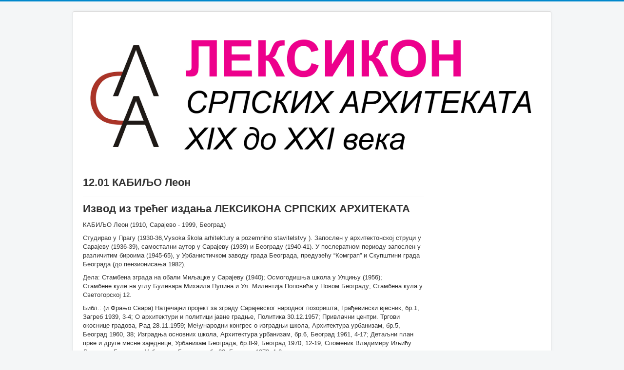

--- FILE ---
content_type: text/html; charset=utf-8
request_url: https://leksikon.asa.org.rs/22-2015-09-30-20-03-16/262-12
body_size: 126645
content:
<!DOCTYPE html>
<html lang="en-gb" dir="ltr">
<head>
	<meta name="viewport" content="width=device-width, initial-scale=1.0" />
	<meta charset="utf-8" />
	<base href="https://leksikon.asa.org.rs/22-2015-09-30-20-03-16/262-12" />
	<meta name="keywords" content="СРПСКИ АРХИТЕКТИ" />
	<meta name="author" content="Super User" />
	<meta name="description" content="ЛЕКСИКОН СРПСКИХ АРХИТЕКАТА" />
	<meta name="generator" content="Joomla! - Open Source Content Management" />
	<title>12.01  КАБИЉО Леон</title>
	<link href="/templates/protostar/favicon.ico" rel="shortcut icon" type="image/vnd.microsoft.icon" />
	<link href="/templates/protostar/css/template.css?796c5b04d016cfc101643d4f29eef1c6" rel="stylesheet" />
	<style>

	body.site {
		border-top: 3px solid #0088cc;
		background-color: #f4f6f7;
	}
	a {
		color: #0088cc;
	}
	.nav-list > .active > a,
	.nav-list > .active > a:hover,
	.dropdown-menu li > a:hover,
	.dropdown-menu .active > a,
	.dropdown-menu .active > a:hover,
	.nav-pills > .active > a,
	.nav-pills > .active > a:hover,
	.btn-primary {
		background: #0088cc;
	}
	</style>
	<script src="/media/jui/js/jquery.min.js?796c5b04d016cfc101643d4f29eef1c6"></script>
	<script src="/media/jui/js/jquery-noconflict.js?796c5b04d016cfc101643d4f29eef1c6"></script>
	<script src="/media/jui/js/jquery-migrate.min.js?796c5b04d016cfc101643d4f29eef1c6"></script>
	<script src="/media/system/js/caption.js?796c5b04d016cfc101643d4f29eef1c6"></script>
	<script src="/media/jui/js/bootstrap.min.js?796c5b04d016cfc101643d4f29eef1c6"></script>
	<script src="/templates/protostar/js/template.js?796c5b04d016cfc101643d4f29eef1c6"></script>
	<!--[if lt IE 9]><script src="/media/jui/js/html5.js?796c5b04d016cfc101643d4f29eef1c6"></script><![endif]-->
	<script>
jQuery(window).on('load',  function() {
				new JCaption('img.caption');
			});
	</script>

</head>
<body class="site com_content view-article no-layout no-task itemid-101">
	<!-- Body -->
	<div class="body" id="top">
		<div class="container">
			<!-- Header -->
			<header class="header" role="banner">
				<div class="header-inner clearfix">
					<a class="brand pull-left" href="/">
						<img src="https://leksikon.asa.org.rs/images/LOGO-SAJTA.png" alt="Leksikon srpskih arhitekata" />											</a>
					<div class="header-search pull-right">
						
					</div>
				</div>
			</header>
						
			<div class="row-fluid">
								<main id="content" role="main" class="span9">
					<!-- Begin Content -->
					
					<div id="system-message-container">
	</div>

					<div class="item-page" itemscope itemtype="https://schema.org/Article">
	<meta itemprop="inLanguage" content="en-GB" />
	
		
			<div class="page-header">
		<h2 itemprop="headline">
			12.01  КАБИЉО Леон		</h2>
							</div>
					
		
	
	
		
								<div itemprop="articleBody">
		<h2>Извод из трећег издања ЛЕКСИКОНА СРПСКИХ АРХИТЕКАТА</h2>
<p>КАБИЉО Леон (1910, Сарајево - 1999, Београд)</p>
<p>Студирао у Прагу (1930-36,Vysoka škola arhitektury a pozemniho stavitelstvy ). Запослен у архитектонској струци у Сарајеву (1936-39), самостални аутор у Сарајеву (1939) и Београду (1940-41). У послератном периоду запослен у различитим бироима (1945-65), у Урбанистичком заводу града Београда, предузећу “Комграп” и Скупштини града Београда (до пензионисања 1982).</p>
<p>Дела: Стамбена зграда на обали Миљацке у Сарајеву (1940); Осмогодишња школа у Улцињу (1956); Стамбене куле на углу Булевара Михаила Пупина и Ул. Милентија Поповића у Новом Београду; Стамбена кула у Светогорској 12.</p>
<p>Библ.: (и Фрањо Свара) Натјечајни пројект за зграду Сарајевског народног позоришта, Грађевински вјесник, бр.1, Загреб 1939, 3-4; О архитектури и политици јавне градње, Политика 30.12.1957; Привлачни центри. Тргови окоснице градова, Рад 28.11.1959; Међународни конгрес о изградњи школа, Архитектура урбанизам, бр.5, Београд 1960, 38; Изградња основних школа, Архитектура урбанизам, бр.6, Београд 1961, 4-17; Детаљни план прве и друге месне заједнице, Урбанизам Београда, бр.8-9, Београд 1970, 12-19; Споменик Владимиру Иљићу Лењину у Београду, Урбанизам Београда, бр.23, Београд 1973, 1-2.</p> 	</div>

	
							</div>

					<div class="clearfix"></div>
					<div aria-label="Breadcrumbs" role="navigation">
	<ul itemscope itemtype="https://schema.org/BreadcrumbList" class="breadcrumb">
					<li class="active">
				<span class="divider icon-location"></span>
			</li>
		
						<li itemprop="itemListElement" itemscope itemtype="https://schema.org/ListItem">
											<a itemprop="item" href="/22-2015-09-30-20-03-16" class="pathway"><span itemprop="name">Азбучник</span></a>
					
											<span class="divider">
							<img src="/media/system/images/arrow.png" alt="" />						</span>
										<meta itemprop="position" content="1">
				</li>
							<li itemprop="itemListElement" itemscope itemtype="https://schema.org/ListItem" class="active">
					<span itemprop="name">
						12.01  КАБИЉО Леон					</span>
					<meta itemprop="position" content="2">
				</li>
				</ul>
</div>
<ul class="category-module mod-list">
						<li>
									<a class="mod-articles-category-title " href="/22-2015-09-30-20-03-16/580-2016-01-18-20-23-07">* ПРАВИЛНИК</a>
				
				
				
				
				
				
				
							</li>
					<li>
									<a class="mod-articles-category-title " href="/22-2015-09-30-20-03-16/572-2015-11-20-17-08-45">** ОПШТА ЛИТЕРАТУРА</a>
				
				
				
				
				
				
				
							</li>
					<li>
									<a class="mod-articles-category-title " href="/22-2015-09-30-20-03-16/4-2015-09-13-20-45-09">01.01     АЗРИЈЕЛ Виктор</a>
				
				
				
				
				
				
				
							</li>
					<li>
									<a class="mod-articles-category-title " href="/22-2015-09-30-20-03-16/660-01-01">01.01. АЗАРИЋ Кристина</a>
				
				
				
				
				
				
				
							</li>
					<li>
									<a class="mod-articles-category-title " href="/22-2015-09-30-20-03-16/3-2015-09-13-20-09-32">01.02       АЗРИЈЕЛ Исак</a>
				
				
				
				
				
				
				
							</li>
					<li>
									<a class="mod-articles-category-title " href="/22-2015-09-30-20-03-16/11-2015-09-23-05-51-05">01.03 АЈВАЗ Бранко</a>
				
				
				
				
				
				
				
							</li>
					<li>
									<a class="mod-articles-category-title " href="/22-2015-09-30-20-03-16/5-2015-09-13-20-46-56">01.05 АЛЕКСИЋ Бранко</a>
				
				
				
				
				
				
				
							</li>
					<li>
									<a class="mod-articles-category-title " href="/22-2015-09-30-20-03-16/12-2015-09-23-07-45-59">01.06 АЛЕКСИЋ Драган</a>
				
				
				
				
				
				
				
							</li>
					<li>
									<a class="mod-articles-category-title " href="/22-2015-09-30-20-03-16/8-2015-09-20-15-39-19">01.07 АЛЕКСИЋ Љиљана</a>
				
				
				
				
				
				
				
							</li>
					<li>
									<a class="mod-articles-category-title " href="/22-2015-09-30-20-03-16/28-2015-10-14-21-21-26">01.08 АЛЕКСИЋ СТАНКОВИЋ* Сузана</a>
				
				
				
				
				
				
				
							</li>
					<li>
									<a class="mod-articles-category-title " href="/22-2015-09-30-20-03-16/30-1-9">01.10 АНАГНОСТИ Петар</a>
				
				
				
				
				
				
				
							</li>
					<li>
									<a class="mod-articles-category-title " href="/22-2015-09-30-20-03-16/31-1-10">01.11 АНДОНОВА* ЧОРБЕ Љупка</a>
				
				
				
				
				
				
				
							</li>
					<li>
									<a class="mod-articles-category-title " href="/22-2015-09-30-20-03-16/32-1-11">01.12 АНДРЕЈЕВИћ Андрија</a>
				
				
				
				
				
				
				
							</li>
					<li>
									<a class="mod-articles-category-title " href="/22-2015-09-30-20-03-16/33-1-12">01.13 АНДРЕЈЕВИЋ Марко</a>
				
				
				
				
				
				
				
							</li>
					<li>
									<a class="mod-articles-category-title " href="/22-2015-09-30-20-03-16/34-1-13">01.14 АНДРОСОВ Василије</a>
				
				
				
				
				
				
				
							</li>
					<li>
									<a class="mod-articles-category-title " href="/22-2015-09-30-20-03-16/35-1-14">01.15 АНЂЕЛКОВИЋ Благоје</a>
				
				
				
				
				
				
				
							</li>
					<li>
									<a class="mod-articles-category-title " href="/22-2015-09-30-20-03-16/36-1-15">01.16 АНЂЕЛКОВИЋ Боривој</a>
				
				
				
				
				
				
				
							</li>
					<li>
									<a class="mod-articles-category-title " href="/22-2015-09-30-20-03-16/632-01-16">01.16 АНЂЕЛКОВИЋ Катарина</a>
				
				
				
				
				
				
				
							</li>
					<li>
									<a class="mod-articles-category-title " href="/22-2015-09-30-20-03-16/37-1-16">01.17 АНЂЕЛКОВИЋ ЈОВАНОВИЋ* Љиљана</a>
				
				
				
				
				
				
				
							</li>
					<li>
									<a class="mod-articles-category-title " href="/22-2015-09-30-20-03-16/38-1-17">01.18 АНЂЕЛКОВИЋ Мирјана</a>
				
				
				
				
				
				
				
							</li>
					<li>
									<a class="mod-articles-category-title " href="/22-2015-09-30-20-03-16/39-1-18">01.19  АНЂЕЛКОВИЋ Хранислав</a>
				
				
				
				
				
				
				
							</li>
					<li>
									<a class="mod-articles-category-title " href="/22-2015-09-30-20-03-16/648-01-15">01.20  АНТИЋ Антоније</a>
				
				
				
				
				
				
				
							</li>
					<li>
									<a class="mod-articles-category-title " href="/22-2015-09-30-20-03-16/40-1-19">01.20  АНТИЋ Иван</a>
				
				
				
				
				
				
				
							</li>
					<li>
									<a class="mod-articles-category-title " href="/22-2015-09-30-20-03-16/41-1-20">01.21  АНТОНИЈЕВИЋ Драган</a>
				
				
				
				
				
				
				
							</li>
					<li>
									<a class="mod-articles-category-title " href="/22-2015-09-30-20-03-16/42-1-21">01.22   АНТОНОВИЋ Милан</a>
				
				
				
				
				
				
				
							</li>
					<li>
									<a class="mod-articles-category-title " href="/22-2015-09-30-20-03-16/43-1-22">01.23  АРНАУТОВИЋ Рајко</a>
				
				
				
				
				
				
				
							</li>
					<li>
									<a class="mod-articles-category-title " href="/22-2015-09-30-20-03-16/44-1-23">01.24  АРСЕНИЋ Никола</a>
				
				
				
				
				
				
				
							</li>
					<li>
									<a class="mod-articles-category-title " href="/22-2015-09-30-20-03-16/17-2015-10-01-21-10-02">01.25   АРСИЋ Петар</a>
				
				
				
				
				
				
				
							</li>
					<li>
									<a class="mod-articles-category-title " href="/22-2015-09-30-20-03-16/46-1-25">01.26   АТАНАСИЈЕВИЋ Верољуб</a>
				
				
				
				
				
				
				
							</li>
					<li>
									<a class="mod-articles-category-title " href="/22-2015-09-30-20-03-16/18-2015-10-01-21-36-28">01.27  АЋИМОВИЋ Драгана</a>
				
				
				
				
				
				
				
							</li>
					<li>
									<a class="mod-articles-category-title " href="/22-2015-09-30-20-03-16/7-2015-09-20-10-30-51">01.28   АЋИМОВИЋ МЕНЕГЕЛО* Душанка</a>
				
				
				
				
				
				
				
							</li>
					<li>
									<a class="mod-articles-category-title " href="/22-2015-09-30-20-03-16/20-2015-10-02-03-52-33">01.29  АЋИМОВИЋ Зоран</a>
				
				
				
				
				
				
				
							</li>
					<li>
									<a class="mod-articles-category-title " href="/22-2015-09-30-20-03-16/21-2015-10-02-04-06-45">01.30  АЦОВИЋ Александар</a>
				
				
				
				
				
				
				
							</li>
					<li>
									<a class="mod-articles-category-title " href="/22-2015-09-30-20-03-16/51-1-30">01.31  АЦОВИЋ Драгомир</a>
				
				
				
				
				
				
				
							</li>
					<li>
									<a class="mod-articles-category-title " href="/22-2015-09-30-20-03-16/52-1-31">01.32  АЏИЋ Бранислав</a>
				
				
				
				
				
				
				
							</li>
					<li>
									<a class="mod-articles-category-title " href="/22-2015-09-30-20-03-16/2-2015-09-13-19-45-07">02.01 БАБИЋ Владислав</a>
				
				
				
				
				
				
				
							</li>
					<li>
									<a class="mod-articles-category-title " href="/22-2015-09-30-20-03-16/53-2-02">02.02     БАБИЋ Душан</a>
				
				
				
				
				
				
				
							</li>
					<li>
									<a class="mod-articles-category-title " href="/22-2015-09-30-20-03-16/54-2-03">02.03  БАБИЋ Љиљана</a>
				
				
				
				
				
				
				
							</li>
					<li>
									<a class="mod-articles-category-title " href="/22-2015-09-30-20-03-16/56-2-05">02.05   БАБОВИЋ Дејан</a>
				
				
				
				
				
				
				
							</li>
					<li>
									<a class="mod-articles-category-title " href="/22-2015-09-30-20-03-16/55-2-04">02.05  БАБОВИЋ АЛДЕРЕТЕ* Антониета</a>
				
				
				
				
				
				
				
							</li>
					<li>
									<a class="mod-articles-category-title " href="/22-2015-09-30-20-03-16/567-02">02.06 БАДЊЕВИЋ Зоран</a>
				
				
				
				
				
				
				
							</li>
					<li>
									<a class="mod-articles-category-title " href="/22-2015-09-30-20-03-16/643-02-06">02.06 БАДЕР Виљем</a>
				
				
				
				
				
				
				
							</li>
					<li>
									<a class="mod-articles-category-title " href="/22-2015-09-30-20-03-16/645-02-8">02.06 БАДОВИНАЦ Петар</a>
				
				
				
				
				
				
				
							</li>
					<li>
									<a class="mod-articles-category-title " href="/22-2015-09-30-20-03-16/644-02-7">02.06 БАЗИК Драгана</a>
				
				
				
				
				
				
				
							</li>
					<li>
									<a class="mod-articles-category-title " href="/22-2015-09-30-20-03-16/57-2-06">02.07  БАЈАЛОВИЋ Ђура</a>
				
				
				
				
				
				
				
							</li>
					<li>
									<a class="mod-articles-category-title " href="/22-2015-09-30-20-03-16/58-2-07">02.08  БАЈАЛОВИЋ Петар</a>
				
				
				
				
				
				
				
							</li>
					<li>
									<a class="mod-articles-category-title " href="/22-2015-09-30-20-03-16/59-2-08">02.09  БАЈЛОН Мате</a>
				
				
				
				
				
				
				
							</li>
					<li>
									<a class="mod-articles-category-title " href="/22-2015-09-30-20-03-16/60-2-09">02.10  БАЈЛОН Феликс</a>
				
				
				
				
				
				
				
							</li>
					<li>
									<a class="mod-articles-category-title " href="/22-2015-09-30-20-03-16/61-2-10">02.11   БАКИЋ Драгољуб</a>
				
				
				
				
				
				
				
							</li>
					<li>
									<a class="mod-articles-category-title " href="/22-2015-09-30-20-03-16/62-2-11">02.12  БАКИЋ Љиљана</a>
				
				
				
				
				
				
				
							</li>
					<li>
									<a class="mod-articles-category-title " href="/22-2015-09-30-20-03-16/650-02-13">02.12 БАКИЋ Светлана</a>
				
				
				
				
				
				
				
							</li>
					<li>
									<a class="mod-articles-category-title " href="/22-2015-09-30-20-03-16/63-2-12">02.13  БАЛЗАРЕНО Драгош</a>
				
				
				
				
				
				
				
							</li>
					<li>
									<a class="mod-articles-category-title " href="/22-2015-09-30-20-03-16/64-2-13">02.14  БАЛУБЏИЋ ПЕТРОВИЋ* Мирослава</a>
				
				
				
				
				
				
				
							</li>
					<li>
									<a class="mod-articles-category-title " href="/22-2015-09-30-20-03-16/65-2-14">02.15   БАРЈАКТАРОВИЋ Љубивоје</a>
				
				
				
				
				
				
				
							</li>
					<li>
									<a class="mod-articles-category-title " href="/22-2015-09-30-20-03-16/66-2-15">02.16   БАУМГАРТЕН Вилим</a>
				
				
				
				
				
				
				
							</li>
					<li>
									<a class="mod-articles-category-title " href="/22-2015-09-30-20-03-16/67-2-16">02.17  БЕВЕЊА Миодраг</a>
				
				
				
				
				
				
				
							</li>
					<li>
									<a class="mod-articles-category-title " href="/22-2015-09-30-20-03-16/68-2-17">02.18  БЕКЕР Гашпар</a>
				
				
				
				
				
				
				
							</li>
					<li>
									<a class="mod-articles-category-title " href="/22-2015-09-30-20-03-16/22-2015-10-02-13-47-21">02.19  БЕКИЋ Ива</a>
				
				
				
				
				
				
				
							</li>
					<li>
									<a class="mod-articles-category-title " href="/22-2015-09-30-20-03-16/69-2-18">02.20  БЕЛИЋ Иван</a>
				
				
				
				
				
				
				
							</li>
					<li>
									<a class="mod-articles-category-title " href="/22-2015-09-30-20-03-16/70-2-19">02.21  БЕЛИЋ Михаило</a>
				
				
				
				
				
				
				
							</li>
					<li>
									<a class="mod-articles-category-title " href="/22-2015-09-30-20-03-16/71-2-20">02.22  БЕЛОБРК Момчило</a>
				
				
				
				
				
				
				
							</li>
					<li>
									<a class="mod-articles-category-title " href="/22-2015-09-30-20-03-16/72-2-21">02.23   БЕЛОШ Чедо</a>
				
				
				
				
				
				
				
							</li>
					<li>
									<a class="mod-articles-category-title " href="/22-2015-09-30-20-03-16/73-2-22">02.24  БЕНЦЕ Тибор</a>
				
				
				
				
				
				
				
							</li>
					<li>
									<a class="mod-articles-category-title " href="/22-2015-09-30-20-03-16/74-2-24">02.25  БЕРБАКОВ Милорад</a>
				
				
				
				
				
				
				
							</li>
					<li>
									<a class="mod-articles-category-title " href="/22-2015-09-30-20-03-16/75-2-25">02.26  БЕРБАКОВ Мирјана</a>
				
				
				
				
				
				
				
							</li>
					<li>
									<a class="mod-articles-category-title " href="/22-2015-09-30-20-03-16/602-02-10">02.27  БЕРКЕШ Марко</a>
				
				
				
				
				
				
				
							</li>
					<li>
									<a class="mod-articles-category-title " href="/22-2015-09-30-20-03-16/76-2-26">02.27  БЕРКЕШ Мирјана</a>
				
				
				
				
				
				
				
							</li>
					<li>
									<a class="mod-articles-category-title " href="/22-2015-09-30-20-03-16/77-2-27">02.28  БЕШИР Душан</a>
				
				
				
				
				
				
				
							</li>
					<li>
									<a class="mod-articles-category-title " href="/22-2015-09-30-20-03-16/78-2-28">02.29  БИЛИНСКИ Владимир</a>
				
				
				
				
				
				
				
							</li>
					<li>
									<a class="mod-articles-category-title " href="/22-2015-09-30-20-03-16/604-02-19">02.30  БЈЕЛАКОВИЋ Драженка</a>
				
				
				
				
				
				
				
							</li>
					<li>
									<a class="mod-articles-category-title " href="/22-2015-09-30-20-03-16/79-2-29">02.31  БЈЕЛИКОВ Владимир</a>
				
				
				
				
				
				
				
							</li>
					<li>
									<a class="mod-articles-category-title " href="/22-2015-09-30-20-03-16/80-2-30">02.32  БЈЕЛОВИЋ Јован</a>
				
				
				
				
				
				
				
							</li>
					<li>
									<a class="mod-articles-category-title " href="/22-2015-09-30-20-03-16/81-2-31">02.33  БЛАЖИН Владимир</a>
				
				
				
				
				
				
				
							</li>
					<li>
									<a class="mod-articles-category-title " href="/22-2015-09-30-20-03-16/82-2-32">02.34  БОГДАНОВИЋ Богдан</a>
				
				
				
				
				
				
				
							</li>
					<li>
									<a class="mod-articles-category-title " href="/22-2015-09-30-20-03-16/83-2-33">02.34  БОГДАНОВИЋ Боривоје</a>
				
				
				
				
				
				
				
							</li>
					<li>
									<a class="mod-articles-category-title " href="/22-2015-09-30-20-03-16/84-2-34">02.35  БОГОЈЕВИЋ Надежда</a>
				
				
				
				
				
				
				
							</li>
					<li>
									<a class="mod-articles-category-title " href="/22-2015-09-30-20-03-16/605-02-36">02.36  БОГДАНОВИЋ Иван</a>
				
				
				
				
				
				
				
							</li>
					<li>
									<a class="mod-articles-category-title " href="/22-2015-09-30-20-03-16/85-2-35">02.36  БОГОЈЕВИЋ Ратомир</a>
				
				
				
				
				
				
				
							</li>
					<li>
									<a class="mod-articles-category-title " href="/22-2015-09-30-20-03-16/86-2-36">02.37  БОГУНОВИЋ Угљеша</a>
				
				
				
				
				
				
				
							</li>
					<li>
									<a class="mod-articles-category-title " href="/22-2015-09-30-20-03-16/656-02-37">02.37 БОЖОВИЋ* СТАМЕНОВИЋ Ружица</a>
				
				
				
				
				
				
				
							</li>
					<li>
									<a class="mod-articles-category-title " href="/22-2015-09-30-20-03-16/573-02-38">02.38 БОЈОВИЋ Бранко</a>
				
				
				
				
				
				
				
							</li>
					<li>
									<a class="mod-articles-category-title " href="/22-2015-09-30-20-03-16/610-02-20">02.38 БОЖИЋ Марина</a>
				
				
				
				
				
				
				
							</li>
					<li>
									<a class="mod-articles-category-title " href="/22-2015-09-30-20-03-16/88-2-38">02.39  БОЈОВИЋ Зоран</a>
				
				
				
				
				
				
				
							</li>
					<li>
									<a class="mod-articles-category-title " href="/22-2015-09-30-20-03-16/89-2-39">02.40  БОЈОВИЋ Милета</a>
				
				
				
				
				
				
				
							</li>
					<li>
									<a class="mod-articles-category-title " href="/22-2015-09-30-20-03-16/90-2-40">02.41  БОЈОВИЋ Милош</a>
				
				
				
				
				
				
				
							</li>
					<li>
									<a class="mod-articles-category-title " href="/22-2015-09-30-20-03-16/91-2-41">02.42  БОН Бранко</a>
				
				
				
				
				
				
				
							</li>
					<li>
									<a class="mod-articles-category-title " href="/22-2015-09-30-20-03-16/92-2-42">02.43  БОРИСАВЉЕВИЋ Милутин</a>
				
				
				
				
				
				
				
							</li>
					<li>
									<a class="mod-articles-category-title " href="/22-2015-09-30-20-03-16/654-02-44">02.44  БОРОВНИЦА Недељко</a>
				
				
				
				
				
				
				
							</li>
					<li>
									<a class="mod-articles-category-title " href="/22-2015-09-30-20-03-16/93-2-43">02.44  БОРОШИЋ Ђура</a>
				
				
				
				
				
				
				
							</li>
					<li>
									<a class="mod-articles-category-title " href="/22-2015-09-30-20-03-16/94-2-44">02.45  БОСАНЧИЋ Борислав</a>
				
				
				
				
				
				
				
							</li>
					<li>
									<a class="mod-articles-category-title " href="/22-2015-09-30-20-03-16/95-2">02.46  БОСНИЋ Градимир</a>
				
				
				
				
				
				
				
							</li>
					<li>
									<a class="mod-articles-category-title " href="/22-2015-09-30-20-03-16/96-2-2">02.47  БОШКОВИЋ Ђурђе</a>
				
				
				
				
				
				
				
							</li>
					<li>
									<a class="mod-articles-category-title " href="/22-2015-09-30-20-03-16/653-02-47">02.47  БОШКОВИЋ Александра</a>
				
				
				
				
				
				
				
							</li>
					<li>
									<a class="mod-articles-category-title " href="/22-2015-09-30-20-03-16/97-2-3">02.48  БОШКОВИЋ Цветко</a>
				
				
				
				
				
				
				
							</li>
					<li>
									<a class="mod-articles-category-title " href="/22-2015-09-30-20-03-16/98-2-4">02.49  БОШЊАК Бранка</a>
				
				
				
				
				
				
				
							</li>
					<li>
									<a class="mod-articles-category-title " href="/22-2015-09-30-20-03-16/652-02-50">02.50  БРАНКОВИЋ Бранислав</a>
				
				
				
				
				
				
				
							</li>
					<li>
									<a class="mod-articles-category-title " href="/22-2015-09-30-20-03-16/99-2-5">02.50  БРАШОВАН Драгиша</a>
				
				
				
				
				
				
				
							</li>
					<li>
									<a class="mod-articles-category-title " href="/22-2015-09-30-20-03-16/100-2-6">02.51  БРКИЋ Алексеј</a>
				
				
				
				
				
				
				
							</li>
					<li>
									<a class="mod-articles-category-title " href="/22-2015-09-30-20-03-16/101-2-7">02.52  БРКИЋ ЈОВИЧИЋ* Ружица</a>
				
				
				
				
				
				
				
							</li>
					<li>
									<a class="mod-articles-category-title " href="/22-2015-09-30-20-03-16/637-02-52">02.52 БРКОВИЋ БАЈИЋ* Милица</a>
				
				
				
				
				
				
				
							</li>
					<li>
									<a class="mod-articles-category-title " href="/22-2015-09-30-20-03-16/102-2-8">02.53  БУГАРИНОВИЋ Меланија</a>
				
				
				
				
				
				
				
							</li>
					<li>
									<a class="mod-articles-category-title " href="/22-2015-09-30-20-03-16/103-2-9">02.54  БУГАРСКИ Александар</a>
				
				
				
				
				
				
				
							</li>
					<li>
									<a class="mod-articles-category-title " href="/22-2015-09-30-20-03-16/104-2-23">02.55  БУГАРСКИ Жива</a>
				
				
				
				
				
				
				
							</li>
					<li>
									<a class="mod-articles-category-title " href="/22-2015-09-30-20-03-16/105-2-45">02.56  БУЂЕВАЦ Александар</a>
				
				
				
				
				
				
				
							</li>
					<li>
									<a class="mod-articles-category-title " href="/22-2015-09-30-20-03-16/106-2-46">02.57  БУЂЕВАЦ Драган</a>
				
				
				
				
				
				
				
							</li>
					<li>
									<a class="mod-articles-category-title " href="/22-2015-09-30-20-03-16/107-2-47">02.58  БУЂЕВАЦ Саша</a>
				
				
				
				
				
				
				
							</li>
					<li>
									<a class="mod-articles-category-title " href="/22-2015-09-30-20-03-16/108-2-48">02.59  БУКАВАЦ Јосиф</a>
				
				
				
				
				
				
				
							</li>
					<li>
									<a class="mod-articles-category-title " href="/22-2015-09-30-20-03-16/109-2-49">02.60  БУНДАЛО Зоран</a>
				
				
				
				
				
				
				
							</li>
					<li>
									<a class="mod-articles-category-title " href="/22-2015-09-30-20-03-16/110-03">03.01 ВАЛТРОВИЋ Михаило</a>
				
				
				
				
				
				
				
							</li>
					<li>
									<a class="mod-articles-category-title " href="/22-2015-09-30-20-03-16/625-03-02">03.02  ВЕЉОВИЋ Зоран</a>
				
				
				
				
				
				
				
							</li>
					<li>
									<a class="mod-articles-category-title " href="/22-2015-09-30-20-03-16/111-03-2">03.03 ВЕРТОВШЕК Предраг</a>
				
				
				
				
				
				
				
							</li>
					<li>
									<a class="mod-articles-category-title " href="/22-2015-09-30-20-03-16/112-03-3">03.04 ВЕРХОВСКИ Роман</a>
				
				
				
				
				
				
				
							</li>
					<li>
									<a class="mod-articles-category-title " href="/22-2015-09-30-20-03-16/113-03-4">03.05 ВИЛИЋ Весна</a>
				
				
				
				
				
				
				
							</li>
					<li>
									<a class="mod-articles-category-title " href="/22-2015-09-30-20-03-16/114-03-5">03.06 ВЛАДИСАВЉЕВИЋ Владислав</a>
				
				
				
				
				
				
				
							</li>
					<li>
									<a class="mod-articles-category-title " href="/22-2015-09-30-20-03-16/115-03-6">03.07 ВЛАДИСАВЉЕВИЋ Данило</a>
				
				
				
				
				
				
				
							</li>
					<li>
									<a class="mod-articles-category-title " href="/22-2015-09-30-20-03-16/116-03-7">03.08 ВОЈВОДИЋ Горан</a>
				
				
				
				
				
				
				
							</li>
					<li>
									<a class="mod-articles-category-title " href="/22-2015-09-30-20-03-16/117-03-8">03.09  ВОЈИНОВИЋ Милорад</a>
				
				
				
				
				
				
				
							</li>
					<li>
									<a class="mod-articles-category-title " href="/22-2015-09-30-20-03-16/579-03-25">03.10 ВОЈНОВИЋ Милош</a>
				
				
				
				
				
				
				
							</li>
					<li>
									<a class="mod-articles-category-title " href="/22-2015-09-30-20-03-16/119-03-9">03.12 ВУЈИЦА Весна</a>
				
				
				
				
				
				
				
							</li>
					<li>
									<a class="mod-articles-category-title " href="/22-2015-09-30-20-03-16/600-03-13-1">03.13  ВУЈОВИЋ Александра</a>
				
				
				
				
				
				
				
							</li>
					<li>
									<a class="mod-articles-category-title " href="/22-2015-09-30-20-03-16/120-03-10">03.13 ВУЈОВИЋ Љубомир</a>
				
				
				
				
				
				
				
							</li>
					<li>
									<a class="mod-articles-category-title " href="/22-2015-09-30-20-03-16/27-2015-10-04-19-51-31">03.14 ВУЈОШЕВИЋ Милица</a>
				
				
				
				
				
				
				
							</li>
					<li>
									<a class="mod-articles-category-title " href="/22-2015-09-30-20-03-16/121-03-11">03.15 ВУКАЈЛОВИЋ Слободан</a>
				
				
				
				
				
				
				
							</li>
					<li>
									<a class="mod-articles-category-title " href="/22-2015-09-30-20-03-16/122-2015-10-25-09-32-37">03.16 ВУКМИРОВИЋ Марина</a>
				
				
				
				
				
				
				
							</li>
					<li>
									<a class="mod-articles-category-title " href="/22-2015-09-30-20-03-16/123-03-12">03.17 ВУКОВИЋ Андрија</a>
				
				
				
				
				
				
				
							</li>
					<li>
									<a class="mod-articles-category-title " href="/22-2015-09-30-20-03-16/620-03-26">03.17 ВУКОВИЋ Кристина</a>
				
				
				
				
				
				
				
							</li>
					<li>
									<a class="mod-articles-category-title " href="/22-2015-09-30-20-03-16/124-03-13">03.18 ВУКОТИЋ Вукота Тупа</a>
				
				
				
				
				
				
				
							</li>
					<li>
									<a class="mod-articles-category-title " href="/22-2015-09-30-20-03-16/125-03-14">03.19 ВУКОТИЋ Милорад</a>
				
				
				
				
				
				
				
							</li>
					<li>
									<a class="mod-articles-category-title " href="/22-2015-09-30-20-03-16/126-03-15">03.20 ВУКОТИЋ Петар - Периша</a>
				
				
				
				
				
				
				
							</li>
					<li>
									<a class="mod-articles-category-title " href="/22-2015-09-30-20-03-16/127-03-16">03.21   ВУКСАНОВИЋ Душан</a>
				
				
				
				
				
				
				
							</li>
					<li>
									<a class="mod-articles-category-title " href="/22-2015-09-30-20-03-16/128-03-17">03.22  ВУКЧЕВИЋ Глигорије</a>
				
				
				
				
				
				
				
							</li>
					<li>
									<a class="mod-articles-category-title " href="/22-2015-09-30-20-03-16/129-03-18">03.23  ВУКЧЕВИЋ Јованка</a>
				
				
				
				
				
				
				
							</li>
					<li>
									<a class="mod-articles-category-title " href="/22-2015-09-30-20-03-16/130-03-19">03.24  ВУКЧЕВИЋ Момо</a>
				
				
				
				
				
				
				
							</li>
					<li>
									<a class="mod-articles-category-title " href="/22-2015-09-30-20-03-16/131-03-20">03.25  ВУКЧЕВИЋ Перо</a>
				
				
				
				
				
				
				
							</li>
					<li>
									<a class="mod-articles-category-title " href="/22-2015-09-30-20-03-16/132-03-21">03.26  ВУЛОВИЋ Петар</a>
				
				
				
				
				
				
				
							</li>
					<li>
									<a class="mod-articles-category-title " href="/22-2015-09-30-20-03-16/133-03-22">03.27 ВУЧЕНОВИЋ Светислав</a>
				
				
				
				
				
				
				
							</li>
					<li>
									<a class="mod-articles-category-title " href="/22-2015-09-30-20-03-16/134-03-23">03.28  ВУЧИНИЋ Славко</a>
				
				
				
				
				
				
				
							</li>
					<li>
									<a class="mod-articles-category-title " href="/22-2015-09-30-20-03-16/135-03-24">03.29  ВУЧИЋ Драган</a>
				
				
				
				
				
				
				
							</li>
					<li>
									<a class="mod-articles-category-title " href="/22-2015-09-30-20-03-16/136-04">04.01  ГАВРИЛОВИЋ Велимир</a>
				
				
				
				
				
				
				
							</li>
					<li>
									<a class="mod-articles-category-title " href="/22-2015-09-30-20-03-16/137-04-2">04.02 ГАВРИЛОВИЋ Никола</a>
				
				
				
				
				
				
				
							</li>
					<li>
									<a class="mod-articles-category-title " href="/22-2015-09-30-20-03-16/138-04-3">04.03  ГАЈИЋ Ранка</a>
				
				
				
				
				
				
				
							</li>
					<li>
									<a class="mod-articles-category-title " href="/22-2015-09-30-20-03-16/139-04-4">04.04  ГАКОВИЋ Зоран</a>
				
				
				
				
				
				
				
							</li>
					<li>
									<a class="mod-articles-category-title " href="/22-2015-09-30-20-03-16/140-05">04.05  ГАНОВИЋ Бранимир</a>
				
				
				
				
				
				
				
							</li>
					<li>
									<a class="mod-articles-category-title " href="/22-2015-09-30-20-03-16/141-04-5">04.06  ГАЧИЋ Петар</a>
				
				
				
				
				
				
				
							</li>
					<li>
									<a class="mod-articles-category-title " href="/22-2015-09-30-20-03-16/142-04-6">04.07  ГЕНИЋ Светозар</a>
				
				
				
				
				
				
				
							</li>
					<li>
									<a class="mod-articles-category-title " href="/22-2015-09-30-20-03-16/143-04-7">04.08  ГИБАРАЦ Радивој</a>
				
				
				
				
				
				
				
							</li>
					<li>
									<a class="mod-articles-category-title " href="/22-2015-09-30-20-03-16/144-04-8">04.09  ГИЗЕЛ Фридрих</a>
				
				
				
				
				
				
				
							</li>
					<li>
									<a class="mod-articles-category-title " href="/22-2015-09-30-20-03-16/145-04-9">04.10  ГЛАВИЧКИ Милутин</a>
				
				
				
				
				
				
				
							</li>
					<li>
									<a class="mod-articles-category-title " href="/22-2015-09-30-20-03-16/148-04-12">04.11  ГМАЈНЕР Ирена</a>
				
				
				
				
				
				
				
							</li>
					<li>
									<a class="mod-articles-category-title " href="/22-2015-09-30-20-03-16/146-04-10">04.12   ГОЏИЋ Боривоје</a>
				
				
				
				
				
				
				
							</li>
					<li>
									<a class="mod-articles-category-title " href="/22-2015-09-30-20-03-16/147-04-11">04.13  ГОШИЋ Душан</a>
				
				
				
				
				
				
				
							</li>
					<li>
									<a class="mod-articles-category-title " href="/22-2015-09-30-20-03-16/149-04-13">04.14  ГРАНЖАН Браћа</a>
				
				
				
				
				
				
				
							</li>
					<li>
									<a class="mod-articles-category-title " href="/22-2015-09-30-20-03-16/150-04-14">04.15  ГРАНИЋ Дујам</a>
				
				
				
				
				
				
				
							</li>
					<li>
									<a class="mod-articles-category-title " href="/22-2015-09-30-20-03-16/151-04-15">04.16  ГРБИЋ Ђорђе</a>
				
				
				
				
				
				
				
							</li>
					<li>
									<a class="mod-articles-category-title " href="/22-2015-09-30-20-03-16/152-04-16">04.17  ГРУБЕР Мирјана</a>
				
				
				
				
				
				
				
							</li>
					<li>
									<a class="mod-articles-category-title " href="/22-2015-09-30-20-03-16/595-04-19">04.18  ГРУБИЋ Тања</a>
				
				
				
				
				
				
				
							</li>
					<li>
									<a class="mod-articles-category-title " href="/22-2015-09-30-20-03-16/154-04-18">04.18  ГУДОВИЋ Драган</a>
				
				
				
				
				
				
				
							</li>
					<li>
									<a class="mod-articles-category-title " href="/22-2015-09-30-20-03-16/153-04-17">04.19   ГРУЗИНОВ Ђорђије Јуре</a>
				
				
				
				
				
				
				
							</li>
					<li>
									<a class="mod-articles-category-title " href="/22-2015-09-30-20-03-16/155-05-2">05.02  ДАВИЧО Никола</a>
				
				
				
				
				
				
				
							</li>
					<li>
									<a class="mod-articles-category-title " href="/22-2015-09-30-20-03-16/156-05-3">05.03  ДАКОВИЋ Славко</a>
				
				
				
				
				
				
				
							</li>
					<li>
									<a class="mod-articles-category-title " href="/22-2015-09-30-20-03-16/640-05-04">05.04  ДАМЈАНОВИЋ Ивана</a>
				
				
				
				
				
				
				
							</li>
					<li>
									<a class="mod-articles-category-title " href="/22-2015-09-30-20-03-16/157-05-4">05.04 ДАМЈАНОВ Андрија</a>
				
				
				
				
				
				
				
							</li>
					<li>
									<a class="mod-articles-category-title " href="/22-2015-09-30-20-03-16/158-05-5">05.05  ДАШИЋ Ђорђе</a>
				
				
				
				
				
				
				
							</li>
					<li>
									<a class="mod-articles-category-title " href="/22-2015-09-30-20-03-16/160-05-6">05.06  ДЕ НЕГРИ Андра</a>
				
				
				
				
				
				
				
							</li>
					<li>
									<a class="mod-articles-category-title " href="/22-2015-09-30-20-03-16/161-05-7">05.07  ДЕ НЕГРИ Драгутин (Карло)</a>
				
				
				
				
				
				
				
							</li>
					<li>
									<a class="mod-articles-category-title " href="/22-2015-09-30-20-03-16/162-05-8">05.08  ДЕ НЕГРИ Фрања</a>
				
				
				
				
				
				
				
							</li>
					<li>
									<a class="mod-articles-category-title " href="/22-2015-09-30-20-03-16/163-05-9">05.09  ДЕНИЋ Јездимир</a>
				
				
				
				
				
				
				
							</li>
					<li>
									<a class="mod-articles-category-title " href="/22-2015-09-30-20-03-16/164-05-10">05.10  ДЕРОКО Александар</a>
				
				
				
				
				
				
				
							</li>
					<li>
									<a class="mod-articles-category-title " href="/22-2015-09-30-20-03-16/159-2015-10-26-03-53-20">05.10 ДЕДИЋ* НИКИТОВИЋ Мирјана</a>
				
				
				
				
				
				
				
							</li>
					<li>
									<a class="mod-articles-category-title " href="/22-2015-09-30-20-03-16/165-05-11">05.11  ДИВАЦ Олга</a>
				
				
				
				
				
				
				
							</li>
					<li>
									<a class="mod-articles-category-title " href="/22-2015-09-30-20-03-16/166-05-12">05.12  ДИМИТРИЈЕВИЋ Димитрије</a>
				
				
				
				
				
				
				
							</li>
					<li>
									<a class="mod-articles-category-title " href="/22-2015-09-30-20-03-16/618-05-012">05.12 ДИМИТРИЈЕВИЋ Ана</a>
				
				
				
				
				
				
				
							</li>
					<li>
									<a class="mod-articles-category-title " href="/22-2015-09-30-20-03-16/167-05-13">05.13  ДИМИТРИЈЕВИЋ Милорад</a>
				
				
				
				
				
				
				
							</li>
					<li>
									<a class="mod-articles-category-title " href="/22-2015-09-30-20-03-16/168-05-14">05.14  ДИМИТРИЈЕВИЋ Новица</a>
				
				
				
				
				
				
				
							</li>
					<li>
									<a class="mod-articles-category-title " href="/22-2015-09-30-20-03-16/169-05-15">05.15  ДИМИТРИЈЕВИЋ Славко</a>
				
				
				
				
				
				
				
							</li>
					<li>
									<a class="mod-articles-category-title " href="/22-2015-09-30-20-03-16/661-05-24">05.15.  ДИЧИЋ Тихомир</a>
				
				
				
				
				
				
				
							</li>
					<li>
									<a class="mod-articles-category-title " href="/22-2015-09-30-20-03-16/170-05-16">05.16  ДМИТРОВИЋ Предраг</a>
				
				
				
				
				
				
				
							</li>
					<li>
									<a class="mod-articles-category-title " href="/22-2015-09-30-20-03-16/171-05-17">05.17  ДОБРОВИЋ Никола</a>
				
				
				
				
				
				
				
							</li>
					<li>
									<a class="mod-articles-category-title " href="/22-2015-09-30-20-03-16/172-05-18">05.18  ДРАГИЋ Љубиша</a>
				
				
				
				
				
				
				
							</li>
					<li>
									<a class="mod-articles-category-title " href="/22-2015-09-30-20-03-16/173-05-19">05.19  ДРАГОВИЋ Слободан</a>
				
				
				
				
				
				
				
							</li>
					<li>
									<a class="mod-articles-category-title " href="/22-2015-09-30-20-03-16/599-05-23">05.20  ДРАПИЋ Кристина</a>
				
				
				
				
				
				
				
							</li>
					<li>
									<a class="mod-articles-category-title " href="/22-2015-09-30-20-03-16/175-05-21">05.21  ДУБОВИ Јан</a>
				
				
				
				
				
				
				
							</li>
					<li>
									<a class="mod-articles-category-title " href="/22-2015-09-30-20-03-16/176-05-22">05.22  ДУНЂЕРСКИ Лазар</a>
				
				
				
				
				
				
				
							</li>
					<li>
									<a class="mod-articles-category-title " href="/22-2015-09-30-20-03-16/25-2015-10-03-08-41-48">06 ЂОРЂЕВИЋ Стефан</a>
				
				
				
				
				
				
				
							</li>
					<li>
									<a class="mod-articles-category-title " href="/22-2015-09-30-20-03-16/177-06">06.01  ЂОКИЋ Александар</a>
				
				
				
				
				
				
				
							</li>
					<li>
									<a class="mod-articles-category-title " href="/22-2015-09-30-20-03-16/178-06-2">06.02  ЂОКИЋ Војислав</a>
				
				
				
				
				
				
				
							</li>
					<li>
									<a class="mod-articles-category-title " href="/22-2015-09-30-20-03-16/179-06-3">06.03  ЂОРЂЕВИЋ Александар</a>
				
				
				
				
				
				
				
							</li>
					<li>
									<a class="mod-articles-category-title " href="/22-2015-09-30-20-03-16/180-06-4">06.04  ЂОРЂЕВИЋ Драгутин</a>
				
				
				
				
				
				
				
							</li>
					<li>
									<a class="mod-articles-category-title " href="/22-2015-09-30-20-03-16/181-06-5">06.05  ЂОРЂЕВИЋ Ђорђе</a>
				
				
				
				
				
				
				
							</li>
					<li>
									<a class="mod-articles-category-title " href="/22-2015-09-30-20-03-16/182-06-6">06.06  ЂОРЂЕВИЋ Сибин</a>
				
				
				
				
				
				
				
							</li>
					<li>
									<a class="mod-articles-category-title " href="/22-2015-09-30-20-03-16/184-06-8">06.08  ЂУРАШКОВИЋ Петар</a>
				
				
				
				
				
				
				
							</li>
					<li>
									<a class="mod-articles-category-title " href="/22-2015-09-30-20-03-16/183-06-7">06.09  ЂУКИЋ Вера</a>
				
				
				
				
				
				
				
							</li>
					<li>
									<a class="mod-articles-category-title " href="/22-2015-09-30-20-03-16/185-06-9">06.09  ЂУРЂЕНОВИЋ Зоран</a>
				
				
				
				
				
				
				
							</li>
					<li>
									<a class="mod-articles-category-title " href="/22-2015-09-30-20-03-16/186-06-10">06.10  ЂУРОВИЋ Василије</a>
				
				
				
				
				
				
				
							</li>
					<li>
									<a class="mod-articles-category-title " href="/22-2015-09-30-20-03-16/189-07-3">07  ЕЋИМОВИЋ Дејан</a>
				
				
				
				
				
				
				
							</li>
					<li>
									<a class="mod-articles-category-title " href="/22-2015-09-30-20-03-16/187-07">07  ЕРЦЕГОВАЦ Јелисавета</a>
				
				
				
				
				
				
				
							</li>
					<li>
									<a class="mod-articles-category-title " href="/22-2015-09-30-20-03-16/188-07-2">07 ЕРЦЕГОВАЦ* ТОДОРОВИЋ Јелена</a>
				
				
				
				
				
				
				
							</li>
					<li>
									<a class="mod-articles-category-title " href="/22-2015-09-30-20-03-16/646-07-01">07.01  ЕРЕШ Давор</a>
				
				
				
				
				
				
				
							</li>
					<li>
									<a class="mod-articles-category-title " href="/22-2015-09-30-20-03-16/190-08">08  ЖЕГАРАЦ Бранислав</a>
				
				
				
				
				
				
				
							</li>
					<li>
									<a class="mod-articles-category-title " href="/22-2015-09-30-20-03-16/191-08-2">08  ЖИВАНОВИЋ Душан</a>
				
				
				
				
				
				
				
							</li>
					<li>
									<a class="mod-articles-category-title " href="/22-2015-09-30-20-03-16/192-08-3">08  ЖИВАНЧЕВИЋ Јанко</a>
				
				
				
				
				
				
				
							</li>
					<li>
									<a class="mod-articles-category-title " href="/22-2015-09-30-20-03-16/193-08-4">08  ЖИВИЋ* ХАЏИЋ Вера</a>
				
				
				
				
				
				
				
							</li>
					<li>
									<a class="mod-articles-category-title " href="/22-2015-09-30-20-03-16/195-08-6">08  ЖИВКОВИЋ Хаџи Никола</a>
				
				
				
				
				
				
				
							</li>
					<li>
									<a class="mod-articles-category-title " href="/22-2015-09-30-20-03-16/196-08-7">08  ЖИЛНИК Павле</a>
				
				
				
				
				
				
				
							</li>
					<li>
									<a class="mod-articles-category-title " href="/22-2015-09-30-20-03-16/197-08-8">08  ЖУПАЊЕВАЦ Зоран</a>
				
				
				
				
				
				
				
							</li>
					<li>
									<a class="mod-articles-category-title " href="/22-2015-09-30-20-03-16/194-08-5">08 ЖИВКОВИЋ Светислав</a>
				
				
				
				
				
				
				
							</li>
					<li>
									<a class="mod-articles-category-title " href="/22-2015-09-30-20-03-16/198-09">09.01  ЗАБУКОВЕЦ Бојан</a>
				
				
				
				
				
				
				
							</li>
					<li>
									<a class="mod-articles-category-title " href="/22-2015-09-30-20-03-16/199-09-2">09.02  ЗАБУКОВЕЦ Јован</a>
				
				
				
				
				
				
				
							</li>
					<li>
									<a class="mod-articles-category-title " href="/22-2015-09-30-20-03-16/200-09-3">09.03  ЗАБУКОВЕЦ Соња</a>
				
				
				
				
				
				
				
							</li>
					<li>
									<a class="mod-articles-category-title " href="/22-2015-09-30-20-03-16/201-09-4">09.04 ЗДРАВКОВИЋ Иван</a>
				
				
				
				
				
				
				
							</li>
					<li>
									<a class="mod-articles-category-title " href="/22-2015-09-30-20-03-16/202-09-5">09.05  ЗДРАВКОВИЋ Љубомир</a>
				
				
				
				
				
				
				
							</li>
					<li>
									<a class="mod-articles-category-title " href="/22-2015-09-30-20-03-16/203-09-6">09.06 ЗДРАВКОВИЋ Радмило</a>
				
				
				
				
				
				
				
							</li>
					<li>
									<a class="mod-articles-category-title " href="/22-2015-09-30-20-03-16/204-09-7">09.07  ЗЕКОВИЋ Ервин</a>
				
				
				
				
				
				
				
							</li>
					<li>
									<a class="mod-articles-category-title " href="/22-2015-09-30-20-03-16/205-09-8">09.08 ЗЕКОВИЋ Радосав</a>
				
				
				
				
				
				
				
							</li>
					<li>
									<a class="mod-articles-category-title " href="/22-2015-09-30-20-03-16/206-09-9">09.09 ЗЛОКОВИЋ Ђорђе</a>
				
				
				
				
				
				
				
							</li>
					<li>
									<a class="mod-articles-category-title " href="/22-2015-09-30-20-03-16/207-09-10">09.10  ЗЛОКОВИЋ Милан</a>
				
				
				
				
				
				
				
							</li>
					<li>
									<a class="mod-articles-category-title " href="/22-2015-09-30-20-03-16/210-09-13">09.11  ЗОРИЋ Јован</a>
				
				
				
				
				
				
				
							</li>
					<li>
									<a class="mod-articles-category-title " href="/22-2015-09-30-20-03-16/208-09-11">09.12  ЗРНИЋ Предраг</a>
				
				
				
				
				
				
				
							</li>
					<li>
									<a class="mod-articles-category-title " href="/22-2015-09-30-20-03-16/209-09-12">09.13  ЗУЛЕВИЋ Иван</a>
				
				
				
				
				
				
				
							</li>
					<li>
									<a class="mod-articles-category-title " href="/22-2015-09-30-20-03-16/211-09-14">09.14  ЗУРОВАЦ Јованка</a>
				
				
				
				
				
				
				
							</li>
					<li>
									<a class="mod-articles-category-title " href="/22-2015-09-30-20-03-16/212-10">10.01 ИВАНОВИЋ Тихомир</a>
				
				
				
				
				
				
				
							</li>
					<li>
									<a class="mod-articles-category-title " href="/22-2015-09-30-20-03-16/213-10-2">10.02  ИВАНЧЕВИЋ Димитрије</a>
				
				
				
				
				
				
				
							</li>
					<li>
									<a class="mod-articles-category-title " href="/22-2015-09-30-20-03-16/214-11">10.04  ИВАНЧЕВИЋ Светлана</a>
				
				
				
				
				
				
				
							</li>
					<li>
									<a class="mod-articles-category-title " href="/22-2015-09-30-20-03-16/215-10-3">10.04  ИВАЧКОВИЋ Светозар</a>
				
				
				
				
				
				
				
							</li>
					<li>
									<a class="mod-articles-category-title " href="/22-2015-09-30-20-03-16/216-10-4">10.05  ИВКОВИЋ Владислав</a>
				
				
				
				
				
				
				
							</li>
					<li>
									<a class="mod-articles-category-title " href="/22-2015-09-30-20-03-16/217-10-5">10.05 ИВКОВИЋ Драган</a>
				
				
				
				
				
				
				
							</li>
					<li>
									<a class="mod-articles-category-title " href="/22-2015-09-30-20-03-16/238-2015-10-22-00-29-59">10.06  ИГЊАТИЈЕВИЋ Милена</a>
				
				
				
				
				
				
				
							</li>
					<li>
									<a class="mod-articles-category-title " href="/22-2015-09-30-20-03-16/623-10-07-izquierdo">10.07  IZQUIERDO ТОДОРОВИЋ Маја</a>
				
				
				
				
				
				
				
							</li>
					<li>
									<a class="mod-articles-category-title " href="/22-2015-09-30-20-03-16/218-10-6">10.07  ИГЊАТОВИЋ Богдан</a>
				
				
				
				
				
				
				
							</li>
					<li>
									<a class="mod-articles-category-title " href="/22-2015-09-30-20-03-16/563-2015-09-26-09-32-37">10.08 ИЛИЈАШЕВ Бисерка</a>
				
				
				
				
				
				
				
							</li>
					<li>
									<a class="mod-articles-category-title " href="/22-2015-09-30-20-03-16/219-10-7">10.09  ИЛИЋ Драган</a>
				
				
				
				
				
				
				
							</li>
					<li>
									<a class="mod-articles-category-title " href="/22-2015-09-30-20-03-16/220-10-8">10.09  ИЛИЋ Душан</a>
				
				
				
				
				
				
				
							</li>
					<li>
									<a class="mod-articles-category-title " href="/22-2015-09-30-20-03-16/221-10-9">10.11  ИЛИЋ Ирена</a>
				
				
				
				
				
				
				
							</li>
					<li>
									<a class="mod-articles-category-title " href="/22-2015-09-30-20-03-16/598-10-15">10.11  ИЛИЋ Милица</a>
				
				
				
				
				
				
				
							</li>
					<li>
									<a class="mod-articles-category-title " href="/22-2015-09-30-20-03-16/223-10-11">10.12  ИЛИЋ Н.Слободан</a>
				
				
				
				
				
				
				
							</li>
					<li>
									<a class="mod-articles-category-title " href="/22-2015-09-30-20-03-16/222-10-10">10.13  ИЛИЋ Ружица</a>
				
				
				
				
				
				
				
							</li>
					<li>
									<a class="mod-articles-category-title " href="/22-2015-09-30-20-03-16/224-10-12">10.14  ИЛКИЋ Јован</a>
				
				
				
				
				
				
				
							</li>
					<li>
									<a class="mod-articles-category-title " href="/22-2015-09-30-20-03-16/225-10-13">10.14  ИНКИОСТРИ МЕДЕЊАК Драгутин</a>
				
				
				
				
				
				
				
							</li>
					<li>
									<a class="mod-articles-category-title " href="/22-2015-09-30-20-03-16/226-10-14">10.15  ИСМАИЛАГА Суада</a>
				
				
				
				
				
				
				
							</li>
					<li>
									<a class="mod-articles-category-title " href="/22-2015-09-30-20-03-16/227-11-2">11.01  ЈАКОВЉЕВИЋ Зоран</a>
				
				
				
				
				
				
				
							</li>
					<li>
									<a class="mod-articles-category-title " href="/22-2015-09-30-20-03-16/228-2015-10-26-18-40-03">11.02  ЈАКШИЋ Милица</a>
				
				
				
				
				
				
				
							</li>
					<li>
									<a class="mod-articles-category-title " href="/22-2015-09-30-20-03-16/229-11-3">11.03  ЈАКШИЋ Ратомир</a>
				
				
				
				
				
				
				
							</li>
					<li>
									<a class="mod-articles-category-title " href="/22-2015-09-30-20-03-16/230-11-4">11.06  ЈАНИЋ Даница</a>
				
				
				
				
				
				
				
							</li>
					<li>
									<a class="mod-articles-category-title " href="/22-2015-09-30-20-03-16/232-11-6">11.07  ЈАНИЋ М. Предраг</a>
				
				
				
				
				
				
				
							</li>
					<li>
									<a class="mod-articles-category-title " href="/22-2015-09-30-20-03-16/231-11-5">11.07  ЈАНИЋ ТАСОВАЦ* Јованка</a>
				
				
				
				
				
				
				
							</li>
					<li>
									<a class="mod-articles-category-title " href="/22-2015-09-30-20-03-16/233-11-7">11.08  ЈАНИЋ Т. Предраг</a>
				
				
				
				
				
				
				
							</li>
					<li>
									<a class="mod-articles-category-title " href="/22-2015-09-30-20-03-16/236-11-9">11.09  ЈАЊИЋ Живко</a>
				
				
				
				
				
				
				
							</li>
					<li>
									<a class="mod-articles-category-title " href="/22-2015-09-30-20-03-16/234-11-8">11.09  ЈАНКОВИЋ Божидар</a>
				
				
				
				
				
				
				
							</li>
					<li>
									<a class="mod-articles-category-title " href="/22-2015-09-30-20-03-16/237-11-10">11.10  ЈАЊИЋ Југослав</a>
				
				
				
				
				
				
				
							</li>
					<li>
									<a class="mod-articles-category-title " href="/22-2015-09-30-20-03-16/235-2015-10-26-00-30-59">11.10  ЈАНКОВИЋ Василије</a>
				
				
				
				
				
				
				
							</li>
					<li>
									<a class="mod-articles-category-title " href="/22-2015-09-30-20-03-16/622-11-34">11.10 ЈАНКОВИЋ Николина</a>
				
				
				
				
				
				
				
							</li>
					<li>
									<a class="mod-articles-category-title " href="/22-2015-09-30-20-03-16/239-11-11">11.11  ЈАЊИЋ Слободан</a>
				
				
				
				
				
				
				
							</li>
					<li>
									<a class="mod-articles-category-title " href="/22-2015-09-30-20-03-16/240-11-12">11.12  ЈЕВЂЕНОВИЋ Слободан</a>
				
				
				
				
				
				
				
							</li>
					<li>
									<a class="mod-articles-category-title " href="/22-2015-09-30-20-03-16/241-11-13">11.13  ЈЕВТИЋ Милорад</a>
				
				
				
				
				
				
				
							</li>
					<li>
									<a class="mod-articles-category-title " href="/22-2015-09-30-20-03-16/242-11-14">11.14  ЈЕНЧ Фрања (старији)</a>
				
				
				
				
				
				
				
							</li>
					<li>
									<a class="mod-articles-category-title " href="/22-2015-09-30-20-03-16/243-11-15">11.15  ЈЕНЧ Фрања</a>
				
				
				
				
				
				
				
							</li>
					<li>
									<a class="mod-articles-category-title " href="/22-2015-09-30-20-03-16/244-11-16">11.16  ЈЕРМОЛЕНКО Александар</a>
				
				
				
				
				
				
				
							</li>
					<li>
									<a class="mod-articles-category-title " href="/22-2015-09-30-20-03-16/245-11-17">11.17  ЈЕФТАНОВИЋ Јованка</a>
				
				
				
				
				
				
				
							</li>
					<li>
									<a class="mod-articles-category-title " href="/22-2015-09-30-20-03-16/247-11-19">11.19  ЈОВАНОВИЋ Драгољуб</a>
				
				
				
				
				
				
				
							</li>
					<li>
									<a class="mod-articles-category-title " href="/22-2015-09-30-20-03-16/23-2015-10-02-13-51-26">11.19 ЈОБСТ Марио</a>
				
				
				
				
				
				
				
							</li>
					<li>
									<a class="mod-articles-category-title " href="/22-2015-09-30-20-03-16/246-11-18">11.20  ЈОВАНОВИЋ Боривоје</a>
				
				
				
				
				
				
				
							</li>
					<li>
									<a class="mod-articles-category-title " href="/22-2015-09-30-20-03-16/248-11-20">11.20  ЈОВАНОВИЋ С. Зоран</a>
				
				
				
				
				
				
				
							</li>
					<li>
									<a class="mod-articles-category-title " href="/22-2015-09-30-20-03-16/249-11-21">11.21  ЈОВАНОВИЋ Јован</a>
				
				
				
				
				
				
				
							</li>
					<li>
									<a class="mod-articles-category-title " href="/22-2015-09-30-20-03-16/629-11-35">11.21 ЈОВАНОВИЋ А. Јован</a>
				
				
				
				
				
				
				
							</li>
					<li>
									<a class="mod-articles-category-title " href="/22-2015-09-30-20-03-16/250-11-22">11.22  ЈОВАНОВИЋ Константин</a>
				
				
				
				
				
				
				
							</li>
					<li>
									<a class="mod-articles-category-title " href="/22-2015-09-30-20-03-16/251-11-23">11.23  ЈОВАНОВИЋ Јов. Коста</a>
				
				
				
				
				
				
				
							</li>
					<li>
									<a class="mod-articles-category-title " href="/22-2015-09-30-20-03-16/252-11-24">11.24  ЈОВАНОВИЋ Миодраг</a>
				
				
				
				
				
				
				
							</li>
					<li>
									<a class="mod-articles-category-title " href="/22-2015-09-30-20-03-16/253-11-25">11.25  ЈОВАНОВИЋ Мирослав</a>
				
				
				
				
				
				
				
							</li>
					<li>
									<a class="mod-articles-category-title " href="/22-2015-09-30-20-03-16/254-11-26">11.26  ЈОВАНОВИЋ Светозар (старији)</a>
				
				
				
				
				
				
				
							</li>
					<li>
									<a class="mod-articles-category-title " href="/22-2015-09-30-20-03-16/255-11-27">11.27  ЈОВАНОВИЋ Светозар</a>
				
				
				
				
				
				
				
							</li>
					<li>
									<a class="mod-articles-category-title " href="/22-2015-09-30-20-03-16/256-2015-10-24-01-29-59">11.28   ЈОВАНОВИЋ Слободан</a>
				
				
				
				
				
				
				
							</li>
					<li>
									<a class="mod-articles-category-title " href="/22-2015-09-30-20-03-16/257-11-28">11.28  ЈОВИН Бранислав</a>
				
				
				
				
				
				
				
							</li>
					<li>
									<a class="mod-articles-category-title " href="/22-2015-09-30-20-03-16/258-11-29">11.29  ЈОВИН РАДАН* Марија</a>
				
				
				
				
				
				
				
							</li>
					<li>
									<a class="mod-articles-category-title " href="/22-2015-09-30-20-03-16/259-11-30">11.30  ЈОВИЧИЋ Миодраг</a>
				
				
				
				
				
				
				
							</li>
					<li>
									<a class="mod-articles-category-title " href="/22-2015-09-30-20-03-16/608-11-33">11.30 ЈОВИЧИЋ Звездан</a>
				
				
				
				
				
				
				
							</li>
					<li>
									<a class="mod-articles-category-title " href="/22-2015-09-30-20-03-16/260-11-31">11.31  ЈОВОВИЋ Новак</a>
				
				
				
				
				
				
				
							</li>
					<li>
									<a class="mod-articles-category-title " href="/22-2015-09-30-20-03-16/261-11-32">11.32  ЈОСИМОВИЋ Емилијан</a>
				
				
				
				
				
				
				
							</li>
					<li>
									<a class="mod-articles-category-title active" href="/22-2015-09-30-20-03-16/262-12">12.01  КАБИЉО Леон</a>
				
				
				
				
				
				
				
							</li>
					<li>
									<a class="mod-articles-category-title " href="/22-2015-09-30-20-03-16/263-12-2">12.02  КАНАЧКИ Смиља</a>
				
				
				
				
				
				
				
							</li>
					<li>
									<a class="mod-articles-category-title " href="/22-2015-09-30-20-03-16/264-12-3">12.03  КАНДИЋ Оливера</a>
				
				
				
				
				
				
				
							</li>
					<li>
									<a class="mod-articles-category-title " href="/22-2015-09-30-20-03-16/265-12-4">12.04  КАПЕТАНОВИЋ Милан</a>
				
				
				
				
				
				
				
							</li>
					<li>
									<a class="mod-articles-category-title " href="/22-2015-09-30-20-03-16/266-12-5">12.05  КАРАЏИЋ Бранислав</a>
				
				
				
				
				
				
				
							</li>
					<li>
									<a class="mod-articles-category-title " href="/22-2015-09-30-20-03-16/267-12-6">12.06  КАТЕРИНИЋ Андреја</a>
				
				
				
				
				
				
				
							</li>
					<li>
									<a class="mod-articles-category-title " href="/22-2015-09-30-20-03-16/268-12-7">12.07  КАТЕРИНИЋ Јованка</a>
				
				
				
				
				
				
				
							</li>
					<li>
									<a class="mod-articles-category-title " href="/22-2015-09-30-20-03-16/269-12-8">12.08  КАЋАНСКИ Данило</a>
				
				
				
				
				
				
				
							</li>
					<li>
									<a class="mod-articles-category-title " href="/22-2015-09-30-20-03-16/270-12-9">12.09  КЕКОВИЋ Александар</a>
				
				
				
				
				
				
				
							</li>
					<li>
									<a class="mod-articles-category-title " href="/22-2015-09-30-20-03-16/271-12-10">12.10  КЕЛЕМЕН Александар</a>
				
				
				
				
				
				
				
							</li>
					<li>
									<a class="mod-articles-category-title " href="/22-2015-09-30-20-03-16/272-12-11">12.11  КЕСИЋ Лазар</a>
				
				
				
				
				
				
				
							</li>
					<li>
									<a class="mod-articles-category-title " href="/22-2015-09-30-20-03-16/273-12-12">12.12  КИЖДОБРАНСКИ Љубица</a>
				
				
				
				
				
				
				
							</li>
					<li>
									<a class="mod-articles-category-title " href="/22-2015-09-30-20-03-16/274-12-13">12.13  КЛИСКА Станко</a>
				
				
				
				
				
				
				
							</li>
					<li>
									<a class="mod-articles-category-title " href="/22-2015-09-30-20-03-16/275-12-14">12.14  КНЕЖЕВИЋ Василије</a>
				
				
				
				
				
				
				
							</li>
					<li>
									<a class="mod-articles-category-title " href="/22-2015-09-30-20-03-16/276-12-15">12.15  КОВАЉЕВСКИ (Јуриј) Ђорђе</a>
				
				
				
				
				
				
				
							</li>
					<li>
									<a class="mod-articles-category-title " href="/22-2015-09-30-20-03-16/277-12-16">12.16  КОВАЧЕВИЋ Бојан</a>
				
				
				
				
				
				
				
							</li>
					<li>
									<a class="mod-articles-category-title " href="/22-2015-09-30-20-03-16/279-12-17">12.17  КОВАЧЕВИЋ Љубисав</a>
				
				
				
				
				
				
				
							</li>
					<li>
									<a class="mod-articles-category-title " href="/22-2015-09-30-20-03-16/278-2015-10-09-20-25-02">12.17  КОВАЧЕВИЋ Драган</a>
				
				
				
				
				
				
				
							</li>
					<li>
									<a class="mod-articles-category-title " href="/22-2015-09-30-20-03-16/280-12-18">12.18  КОВАЧЕВИЋ Љупка</a>
				
				
				
				
				
				
				
							</li>
					<li>
									<a class="mod-articles-category-title " href="/22-2015-09-30-20-03-16/281-12-19">12.19  КОЈИЋ Бранислав</a>
				
				
				
				
				
				
				
							</li>
					<li>
									<a class="mod-articles-category-title " href="/22-2015-09-30-20-03-16/282-12-20">12.20  КОЈИЋ Даница</a>
				
				
				
				
				
				
				
							</li>
					<li>
									<a class="mod-articles-category-title " href="/22-2015-09-30-20-03-16/655-12-48">12.20  КОЈИЋ Димитрије</a>
				
				
				
				
				
				
				
							</li>
					<li>
									<a class="mod-articles-category-title " href="/22-2015-09-30-20-03-16/284-12-21">12.21  КОМАДИНА Слободан</a>
				
				
				
				
				
				
				
							</li>
					<li>
									<a class="mod-articles-category-title " href="/22-2015-09-30-20-03-16/285-12-22">12.22  КОМАРЕК Ратимир</a>
				
				
				
				
				
				
				
							</li>
					<li>
									<a class="mod-articles-category-title " href="/22-2015-09-30-20-03-16/286-12-23">12.23  КОНСТАНТИНОВИЋ Милош</a>
				
				
				
				
				
				
				
							</li>
					<li>
									<a class="mod-articles-category-title " href="/22-2015-09-30-20-03-16/287-12-24">12.24 КОРДИЋ Драгутин</a>
				
				
				
				
				
				
				
							</li>
					<li>
									<a class="mod-articles-category-title " href="/22-2015-09-30-20-03-16/288-12-25">12.25  КОРОЛИЈА Милан</a>
				
				
				
				
				
				
				
							</li>
					<li>
									<a class="mod-articles-category-title " href="/22-2015-09-30-20-03-16/289-12-26">12.26  КОРТУС Јозеф</a>
				
				
				
				
				
				
				
							</li>
					<li>
									<a class="mod-articles-category-title " href="/22-2015-09-30-20-03-16/290-12-27">12.27  КОРУНОВИЋ Момир</a>
				
				
				
				
				
				
				
							</li>
					<li>
									<a class="mod-articles-category-title " href="/22-2015-09-30-20-03-16/291-12-28">12.28  КОСТИЋ Реља</a>
				
				
				
				
				
				
				
							</li>
					<li>
									<a class="mod-articles-category-title " href="/22-2015-09-30-20-03-16/292-12-29">12.29  КРАСНОВ Никола</a>
				
				
				
				
				
				
				
							</li>
					<li>
									<a class="mod-articles-category-title " href="/22-2015-09-30-20-03-16/293-12-30">12.30  КРСТИЋ Аврам</a>
				
				
				
				
				
				
				
							</li>
					<li>
									<a class="mod-articles-category-title " href="/22-2015-09-30-20-03-16/294-12-31">12.31  КРСТИЋ Александар</a>
				
				
				
				
				
				
				
							</li>
					<li>
									<a class="mod-articles-category-title " href="/22-2015-09-30-20-03-16/295-12-32">12.32  КРСТИЋ Бранко</a>
				
				
				
				
				
				
				
							</li>
					<li>
									<a class="mod-articles-category-title " href="/22-2015-09-30-20-03-16/296-12-33">12.33  КРСТИЋ Душан</a>
				
				
				
				
				
				
				
							</li>
					<li>
									<a class="mod-articles-category-title " href="/22-2015-09-30-20-03-16/297-12-34">12.34  КРСТИЋ Жарко</a>
				
				
				
				
				
				
				
							</li>
					<li>
									<a class="mod-articles-category-title " href="/22-2015-09-30-20-03-16/298-12-35">12.35  КРСТИЋ Милан</a>
				
				
				
				
				
				
				
							</li>
					<li>
									<a class="mod-articles-category-title " href="/22-2015-09-30-20-03-16/299-12-36">12.36  КРСТИЋ Милица</a>
				
				
				
				
				
				
				
							</li>
					<li>
									<a class="mod-articles-category-title " href="/22-2015-09-30-20-03-16/300-12-37">12.37  КРСТИЋ Небојша</a>
				
				
				
				
				
				
				
							</li>
					<li>
									<a class="mod-articles-category-title " href="/22-2015-09-30-20-03-16/301-12-38">12.38  КРСТИЋ Петар</a>
				
				
				
				
				
				
				
							</li>
					<li>
									<a class="mod-articles-category-title " href="/22-2015-09-30-20-03-16/302-12-39">12.39  КРСТОНОШИЋ Мирослав</a>
				
				
				
				
				
				
				
							</li>
					<li>
									<a class="mod-articles-category-title " href="/22-2015-09-30-20-03-16/303-12-40">12.40  КРУНИЋ Јован</a>
				
				
				
				
				
				
				
							</li>
					<li>
									<a class="mod-articles-category-title " href="/22-2015-09-30-20-03-16/304-12-41">12.41  КРУНИЋ Спасоје</a>
				
				
				
				
				
				
				
							</li>
					<li>
									<a class="mod-articles-category-title " href="/22-2015-09-30-20-03-16/305-12-42">12.42  КУЗМАНОВИЋ Слободан</a>
				
				
				
				
				
				
				
							</li>
					<li>
									<a class="mod-articles-category-title " href="/22-2015-09-30-20-03-16/630-12-46">12.43  КУЈУНЏИЋ Војислав</a>
				
				
				
				
				
				
				
							</li>
					<li>
									<a class="mod-articles-category-title " href="/22-2015-09-30-20-03-16/306-12-43">12.43  КУБУРОВИЋ Звонимир</a>
				
				
				
				
				
				
				
							</li>
					<li>
									<a class="mod-articles-category-title " href="/22-2015-09-30-20-03-16/307-12-44">12.44  КУРТОВИЋ Иво</a>
				
				
				
				
				
				
				
							</li>
					<li>
									<a class="mod-articles-category-title " href="/22-2015-09-30-20-03-16/308-12-45">12.45 КУРТОВИЋ* ФОЛИЋ Нађа</a>
				
				
				
				
				
				
				
							</li>
					<li>
									<a class="mod-articles-category-title " href="/22-2015-09-30-20-03-16/309-13">13.01  ЛАВРЕНЧИЋ Алојз</a>
				
				
				
				
				
				
				
							</li>
					<li>
									<a class="mod-articles-category-title " href="/22-2015-09-30-20-03-16/310-13-2">13.02  ЛАЗАРЕВИЋ Божидар</a>
				
				
				
				
				
				
				
							</li>
					<li>
									<a class="mod-articles-category-title " href="/22-2015-09-30-20-03-16/311-13-3">13.03  ЛАЗАРЕВИЋ Ђорђе</a>
				
				
				
				
				
				
				
							</li>
					<li>
									<a class="mod-articles-category-title " href="/22-2015-09-30-20-03-16/312-13-4">13.04  ЛАЗАРЕВИЋ Милош</a>
				
				
				
				
				
				
				
							</li>
					<li>
									<a class="mod-articles-category-title " href="/22-2015-09-30-20-03-16/313-13-5">13.05  ЛАЗИЋ МАНДИЋ* Вера</a>
				
				
				
				
				
				
				
							</li>
					<li>
									<a class="mod-articles-category-title " href="/22-2015-09-30-20-03-16/577-13-6">13.06  ЛАМБРИН Милица</a>
				
				
				
				
				
				
				
							</li>
					<li>
									<a class="mod-articles-category-title " href="/22-2015-09-30-20-03-16/315-13-7">13.07  ЛАЗИЋ Светомир</a>
				
				
				
				
				
				
				
							</li>
					<li>
									<a class="mod-articles-category-title " href="/22-2015-09-30-20-03-16/316-13-8">13.08  ЛАЛИЧИЋ Душан</a>
				
				
				
				
				
				
				
							</li>
					<li>
									<a class="mod-articles-category-title " href="/22-2015-09-30-20-03-16/318-13-10">13.10  ЛЕКО М. Димитрије</a>
				
				
				
				
				
				
				
							</li>
					<li>
									<a class="mod-articles-category-title " href="/22-2015-09-30-20-03-16/319-13-11">13.11  ЛЕКО Т. Димитрије</a>
				
				
				
				
				
				
				
							</li>
					<li>
									<a class="mod-articles-category-title " href="/22-2015-09-30-20-03-16/320-13-12">13.12  ЛЕНАРЧИЋ Леонид</a>
				
				
				
				
				
				
				
							</li>
					<li>
									<a class="mod-articles-category-title " href="/22-2015-09-30-20-03-16/321-13-13">13.13  ЛИЧИНА Светислав</a>
				
				
				
				
				
				
				
							</li>
					<li>
									<a class="mod-articles-category-title " href="/22-2015-09-30-20-03-16/322-13-14">13.14  ЛОВРИЋ Дијана</a>
				
				
				
				
				
				
				
							</li>
					<li>
									<a class="mod-articles-category-title " href="/22-2015-09-30-20-03-16/323-13-15">13.15  ЛОВРИЋ Станко</a>
				
				
				
				
				
				
				
							</li>
					<li>
									<a class="mod-articles-category-title " href="/22-2015-09-30-20-03-16/324-13-16">13.16  ЛОЗИЋ Миодраг</a>
				
				
				
				
				
				
				
							</li>
					<li>
									<a class="mod-articles-category-title " href="/22-2015-09-30-20-03-16/325-13-17">13.17  ЛОЗИЋ МАГЛИЋ* Невенка</a>
				
				
				
				
				
				
				
							</li>
					<li>
									<a class="mod-articles-category-title " href="/22-2015-09-30-20-03-16/326-13-18">13.18  ЛОЈАНИЦА Милан</a>
				
				
				
				
				
				
				
							</li>
					<li>
									<a class="mod-articles-category-title " href="/22-2015-09-30-20-03-16/327-13-19">13.19  ЛУКИЋ Миладин</a>
				
				
				
				
				
				
				
							</li>
					<li>
									<a class="mod-articles-category-title " href="/22-2015-09-30-20-03-16/328-13-20">13.20  ЛУКОВИЋ КУЈУНЏИЋ* Зорана</a>
				
				
				
				
				
				
				
							</li>
					<li>
									<a class="mod-articles-category-title " href="/22-2015-09-30-20-03-16/6-2015-09-15-19-35-27">13.20 ЛУКИЋ Мирјана</a>
				
				
				
				
				
				
				
							</li>
					<li>
									<a class="mod-articles-category-title " href="/22-2015-09-30-20-03-16/329-13-21">13.21  ЛУКОМСКИ Виктор</a>
				
				
				
				
				
				
				
							</li>
					<li>
									<a class="mod-articles-category-title " href="/22-2015-09-30-20-03-16/562-13-22">13.22 ЛИЧИНА Александар</a>
				
				
				
				
				
				
				
							</li>
					<li>
									<a class="mod-articles-category-title " href="/22-2015-09-30-20-03-16/330-14">15.01  МАК КЛУР Едуард</a>
				
				
				
				
				
				
				
							</li>
					<li>
									<a class="mod-articles-category-title " href="/22-2015-09-30-20-03-16/331-14-2">15.02  МАК КЛУР Хуго</a>
				
				
				
				
				
				
				
							</li>
					<li>
									<a class="mod-articles-category-title " href="/22-2015-09-30-20-03-16/332-14-3">15.03  МАКСИМОВИЋ Бранко</a>
				
				
				
				
				
				
				
							</li>
					<li>
									<a class="mod-articles-category-title " href="/22-2015-09-30-20-03-16/333-14-4">15.04  МАКСИМОВИЋ Владета</a>
				
				
				
				
				
				
				
							</li>
					<li>
									<a class="mod-articles-category-title " href="/22-2015-09-30-20-03-16/566-15-2">15.05 МАКСИМОВИЋ Горан</a>
				
				
				
				
				
				
				
							</li>
					<li>
									<a class="mod-articles-category-title " href="/22-2015-09-30-20-03-16/334-2015-10-28-16-49-25">15.06  МАКСИМОВИЋ Мирјана</a>
				
				
				
				
				
				
				
							</li>
					<li>
									<a class="mod-articles-category-title " href="/22-2015-09-30-20-03-16/335-14-5">15.07  МАКСИМОВИЋ Стојан</a>
				
				
				
				
				
				
				
							</li>
					<li>
									<a class="mod-articles-category-title " href="/22-2015-09-30-20-03-16/336-14-6">15.08  МАКШЕЈЕВ Леонид</a>
				
				
				
				
				
				
				
							</li>
					<li>
									<a class="mod-articles-category-title " href="/22-2015-09-30-20-03-16/565-15">15.09 МАЛДИНИ Слободан</a>
				
				
				
				
				
				
				
							</li>
					<li>
									<a class="mod-articles-category-title " href="/22-2015-09-30-20-03-16/337-14-7">15.10  МАНДИЛ Самуил</a>
				
				
				
				
				
				
				
							</li>
					<li>
									<a class="mod-articles-category-title " href="/22-2015-09-30-20-03-16/338-14-8">15.11  МАНДИЋ Станко</a>
				
				
				
				
				
				
				
							</li>
					<li>
									<a class="mod-articles-category-title " href="/22-2015-09-30-20-03-16/339-14-9">15.12  МАНОЈЛОВИЋ Десанка</a>
				
				
				
				
				
				
				
							</li>
					<li>
									<a class="mod-articles-category-title " href="/22-2015-09-30-20-03-16/340-14-10">15.13  МАНОЈЛОВИЋ Миша</a>
				
				
				
				
				
				
				
							</li>
					<li>
									<a class="mod-articles-category-title " href="/22-2015-09-30-20-03-16/341-14-11">15.14  МАРИНКОВИЋ Бранислав</a>
				
				
				
				
				
				
				
							</li>
					<li>
									<a class="mod-articles-category-title " href="/22-2015-09-30-20-03-16/342-14-12">15.15  МАРИНКОВИЋ Дејан</a>
				
				
				
				
				
				
				
							</li>
					<li>
									<a class="mod-articles-category-title " href="/22-2015-09-30-20-03-16/343-14-13">15.16  МАРИНЧИЋ Натко</a>
				
				
				
				
				
				
				
							</li>
					<li>
									<a class="mod-articles-category-title " href="/22-2015-09-30-20-03-16/586-15-11">15.17 МАРИЋ Игор</a>
				
				
				
				
				
				
				
							</li>
					<li>
									<a class="mod-articles-category-title " href="/22-2015-09-30-20-03-16/344-14-14">15.18   МАРИЋ Милан</a>
				
				
				
				
				
				
				
							</li>
					<li>
									<a class="mod-articles-category-title " href="/22-2015-09-30-20-03-16/590-15-4">15.18  МАРКОВИЋ Предраг</a>
				
				
				
				
				
				
				
							</li>
					<li>
									<a class="mod-articles-category-title " href="/22-2015-09-30-20-03-16/345-14-15">15.19  МАРКОВ Петар</a>
				
				
				
				
				
				
				
							</li>
					<li>
									<a class="mod-articles-category-title " href="/22-2015-09-30-20-03-16/346-14-16">15.20  МАРКОВИЋ Драго Драгољуб</a>
				
				
				
				
				
				
				
							</li>
					<li>
									<a class="mod-articles-category-title " href="/22-2015-09-30-20-03-16/614-15-20">15.20  МАРКОВИЋ Петар</a>
				
				
				
				
				
				
				
							</li>
					<li>
									<a class="mod-articles-category-title " href="/22-2015-09-30-20-03-16/347-14-17">15.21  МАРКОВИЋ Томислав</a>
				
				
				
				
				
				
				
							</li>
					<li>
									<a class="mod-articles-category-title " href="/22-2015-09-30-20-03-16/348-14-18">15.22  МАРКУШ Андрија</a>
				
				
				
				
				
				
				
							</li>
					<li>
									<a class="mod-articles-category-title " href="/22-2015-09-30-20-03-16/349-14-19">15.23  МАРТИНОВИЋ Арсеније</a>
				
				
				
				
				
				
				
							</li>
					<li>
									<a class="mod-articles-category-title " href="/22-2015-09-30-20-03-16/350-14-20">15.24  МАРТИНОВИЋ Урош</a>
				
				
				
				
				
				
				
							</li>
					<li>
									<a class="mod-articles-category-title " href="/22-2015-09-30-20-03-16/351-14-21">15.25  МАРУШИЋ Дарко</a>
				
				
				
				
				
				
				
							</li>
					<li>
									<a class="mod-articles-category-title " href="/22-2015-09-30-20-03-16/352-14-22">15.26  МАРУШИЋ Миленија</a>
				
				
				
				
				
				
				
							</li>
					<li>
									<a class="mod-articles-category-title " href="/22-2015-09-30-20-03-16/353-14-23">15.27 МАСЛАЋ Драгутин</a>
				
				
				
				
				
				
				
							</li>
					<li>
									<a class="mod-articles-category-title " href="/22-2015-09-30-20-03-16/354-2015-10-28-21-25-06">15.28 МАТОВИЋ Милан</a>
				
				
				
				
				
				
				
							</li>
					<li>
									<a class="mod-articles-category-title " href="/22-2015-09-30-20-03-16/355-14-24">15.30  МАЦУРА Милорад</a>
				
				
				
				
				
				
				
							</li>
					<li>
									<a class="mod-articles-category-title " href="/22-2015-09-30-20-03-16/356-14-25">15.31  МЕДВЕДЕВ Александар</a>
				
				
				
				
				
				
				
							</li>
					<li>
									<a class="mod-articles-category-title " href="/22-2015-09-30-20-03-16/601-15-32">15.32  МЕРДАНОВИЋ Александра</a>
				
				
				
				
				
				
				
							</li>
					<li>
									<a class="mod-articles-category-title " href="/22-2015-09-30-20-03-16/617-15-12">15.32 МЕДИЋ Невена</a>
				
				
				
				
				
				
				
							</li>
					<li>
									<a class="mod-articles-category-title " href="/22-2015-09-30-20-03-16/379-14-48">15.33  МЕСАРОВИЋ Зорка</a>
				
				
				
				
				
				
				
							</li>
					<li>
									<a class="mod-articles-category-title " href="/22-2015-09-30-20-03-16/357-14-26">15.34  МИЈОВИЋ Батрић</a>
				
				
				
				
				
				
				
							</li>
					<li>
									<a class="mod-articles-category-title " href="/22-2015-09-30-20-03-16/615-15-34">15.34 МИЈАТОВИЋ Александар</a>
				
				
				
				
				
				
				
							</li>
					<li>
									<a class="mod-articles-category-title " href="/22-2015-09-30-20-03-16/358-14-27">15.35  МИЈУШКОВИЋ Драгослав</a>
				
				
				
				
				
				
				
							</li>
					<li>
									<a class="mod-articles-category-title " href="/22-2015-09-30-20-03-16/359-14-28">15.36  МИКЕЉЕВИЋ БРАШАНАЦ* Татјана</a>
				
				
				
				
				
				
				
							</li>
					<li>
									<a class="mod-articles-category-title " href="/22-2015-09-30-20-03-16/360-14-29">15.37  МИЛЕНКОВИЋ Александар</a>
				
				
				
				
				
				
				
							</li>
					<li>
									<a class="mod-articles-category-title " href="/22-2015-09-30-20-03-16/361-14-30">15.38  МИЛЕНКОВИЋ Бранислав</a>
				
				
				
				
				
				
				
							</li>
					<li>
									<a class="mod-articles-category-title " href="/22-2015-09-30-20-03-16/362-14-31">15.39  МИЛЕНКОВИЋ Д. Душан</a>
				
				
				
				
				
				
				
							</li>
					<li>
									<a class="mod-articles-category-title " href="/22-2015-09-30-20-03-16/363-14-32">15.40  МИЛЕНКОВИЋ Малиша</a>
				
				
				
				
				
				
				
							</li>
					<li>
									<a class="mod-articles-category-title " href="/22-2015-09-30-20-03-16/364-14-33">15.41  МИЛИДРАГОВИЋ Гордана</a>
				
				
				
				
				
				
				
							</li>
					<li>
									<a class="mod-articles-category-title " href="/22-2015-09-30-20-03-16/365-14-34">15.42  МИЛИДРАГОВИЋ Милорад</a>
				
				
				
				
				
				
				
							</li>
					<li>
									<a class="mod-articles-category-title " href="/22-2015-09-30-20-03-16/366-14-35">15.43  МИЛИЋЕВИЋ* НИКОЛИЋ Олга</a>
				
				
				
				
				
				
				
							</li>
					<li>
									<a class="mod-articles-category-title " href="/22-2015-09-30-20-03-16/367-14-36">15.44  МИЛИЋЕВИЋ ЈОКАНОВИЋ* Оливера</a>
				
				
				
				
				
				
				
							</li>
					<li>
									<a class="mod-articles-category-title " href="/22-2015-09-30-20-03-16/368-14-37">15.45  МИЛИЋЕВИЋ Слободан</a>
				
				
				
				
				
				
				
							</li>
					<li>
									<a class="mod-articles-category-title " href="/22-2015-09-30-20-03-16/369-14-38">15.46  МИЛОВАНОВИЋ Томислав</a>
				
				
				
				
				
				
				
							</li>
					<li>
									<a class="mod-articles-category-title " href="/22-2015-09-30-20-03-16/370-14-39">15.47  МИЛОШЕВИЋ Данило</a>
				
				
				
				
				
				
				
							</li>
					<li>
									<a class="mod-articles-category-title " href="/22-2015-09-30-20-03-16/371-14-40">15.48  МИЛОШЕВИЋ Јован</a>
				
				
				
				
				
				
				
							</li>
					<li>
									<a class="mod-articles-category-title " href="/22-2015-09-30-20-03-16/372-14-41">15.49  МИЛОШЕВИЋ Небојша</a>
				
				
				
				
				
				
				
							</li>
					<li>
									<a class="mod-articles-category-title " href="/22-2015-09-30-20-03-16/373-14-42">15.50  МИЛОШЕВИЋ Предраг</a>
				
				
				
				
				
				
				
							</li>
					<li>
									<a class="mod-articles-category-title " href="/22-2015-09-30-20-03-16/374-14-43">15.51  МИЛОШЕВИЋ Радмила</a>
				
				
				
				
				
				
				
							</li>
					<li>
									<a class="mod-articles-category-title " href="/22-2015-09-30-20-03-16/375-14-44">15.52  МИЛУНОВИЋ Василије</a>
				
				
				
				
				
				
				
							</li>
					<li>
									<a class="mod-articles-category-title " href="/22-2015-09-30-20-03-16/376-14-45">15.53 МИЛУТИНОВИЋ Драгутин</a>
				
				
				
				
				
				
				
							</li>
					<li>
									<a class="mod-articles-category-title " href="/22-2015-09-30-20-03-16/581-2016-01-19">15.53 МИЛУТИНОВИЋ МАНДИЋ* Анђелка</a>
				
				
				
				
				
				
				
							</li>
					<li>
									<a class="mod-articles-category-title " href="/22-2015-09-30-20-03-16/377-14-46">15.54  МИЛУТИНОВИЋ Милорад</a>
				
				
				
				
				
				
				
							</li>
					<li>
									<a class="mod-articles-category-title " href="/22-2015-09-30-20-03-16/378-14-47">15.55  МИЉКОВИЋ Сима</a>
				
				
				
				
				
				
				
							</li>
					<li>
									<a class="mod-articles-category-title " href="/22-2015-09-30-20-03-16/612-15-55">15.55  МИЛУТИНОВИЋ Предраг</a>
				
				
				
				
				
				
				
							</li>
					<li>
									<a class="mod-articles-category-title " href="/22-2015-09-30-20-03-16/380-14-49">15.56 МИНИЋ Милан</a>
				
				
				
				
				
				
				
							</li>
					<li>
									<a class="mod-articles-category-title " href="/22-2015-09-30-20-03-16/381-14-50">15.57  МИНИЋ Оливер</a>
				
				
				
				
				
				
				
							</li>
					<li>
									<a class="mod-articles-category-title " href="/22-2015-09-30-20-03-16/382-14-51">15.58  МИЊЕВИЋ Ђорђије</a>
				
				
				
				
				
				
				
							</li>
					<li>
									<a class="mod-articles-category-title " href="/22-2015-09-30-20-03-16/634-15-58">15.58  МИОДРАГОВИЋ Ђорђе</a>
				
				
				
				
				
				
				
							</li>
					<li>
									<a class="mod-articles-category-title " href="/22-2015-09-30-20-03-16/635-15-59">15.58  МИОДРАГОВИЋ Милан</a>
				
				
				
				
				
				
				
							</li>
					<li>
									<a class="mod-articles-category-title " href="/22-2015-09-30-20-03-16/383-14-52">15.59  МИРКОВИЋ Бајо</a>
				
				
				
				
				
				
				
							</li>
					<li>
									<a class="mod-articles-category-title " href="/22-2015-09-30-20-03-16/384-14-53">15.60  МИТИЋ Милосав</a>
				
				
				
				
				
				
				
							</li>
					<li>
									<a class="mod-articles-category-title " href="/22-2015-09-30-20-03-16/386-14-55">15.61  МИТРОВИЋ Бранка</a>
				
				
				
				
				
				
				
							</li>
					<li>
									<a class="mod-articles-category-title " href="/22-2015-09-30-20-03-16/387-14-56">15.62  МИТРОВИЋ Михајло</a>
				
				
				
				
				
				
				
							</li>
					<li>
									<a class="mod-articles-category-title " href="/22-2015-09-30-20-03-16/388-14-57">15.63  МИТРОВИЋ Слободан</a>
				
				
				
				
				
				
				
							</li>
					<li>
									<a class="mod-articles-category-title " href="/22-2015-09-30-20-03-16/389-14-58">15.64  МИЋИЋ Стеван</a>
				
				
				
				
				
				
				
							</li>
					<li>
									<a class="mod-articles-category-title " href="/22-2015-09-30-20-03-16/392-14-61">15.65  МИХАЈЛОВИЋ Јања</a>
				
				
				
				
				
				
				
							</li>
					<li>
									<a class="mod-articles-category-title " href="/22-2015-09-30-20-03-16/391-14-60">15.65  МИХАЈЛОВИЋ Слободан</a>
				
				
				
				
				
				
				
							</li>
					<li>
									<a class="mod-articles-category-title " href="/22-2015-09-30-20-03-16/393-14-62">15.65  МИХАЉЕВИЋ РИСТИЋ* Вера</a>
				
				
				
				
				
				
				
							</li>
					<li>
									<a class="mod-articles-category-title " href="/22-2015-09-30-20-03-16/394-14-63">15.65  МИШИЋ Михаило Лаћи</a>
				
				
				
				
				
				
				
							</li>
					<li>
									<a class="mod-articles-category-title " href="/22-2015-09-30-20-03-16/583-13-9">15.66  МИТРОВИЋ Јован</a>
				
				
				
				
				
				
				
							</li>
					<li>
									<a class="mod-articles-category-title " href="/22-2015-09-30-20-03-16/385-14-54">15.67  МИТРОВИЋ Бранислав</a>
				
				
				
				
				
				
				
							</li>
					<li>
									<a class="mod-articles-category-title " href="/22-2015-09-30-20-03-16/390-14-59">15.67  МИХАИЛОВИЋ Јосиф</a>
				
				
				
				
				
				
				
							</li>
					<li>
									<a class="mod-articles-category-title " href="/22-2015-09-30-20-03-16/395-14-64">15.68  МЛАДЕНОВИЋ Димитрије</a>
				
				
				
				
				
				
				
							</li>
					<li>
									<a class="mod-articles-category-title " href="/22-2015-09-30-20-03-16/396-14-65">15.69  МЛАЂЕНОВИЋ Ивица</a>
				
				
				
				
				
				
				
							</li>
					<li>
									<a class="mod-articles-category-title " href="/22-2015-09-30-20-03-16/578-15-3">15.70  МРМАК Дејан</a>
				
				
				
				
				
				
				
							</li>
					<li>
									<a class="mod-articles-category-title " href="/22-2015-09-30-20-03-16/397-14-66">15.71  МУГОША Ратимир</a>
				
				
				
				
				
				
				
							</li>
					<li>
									<a class="mod-articles-category-title " href="/22-2015-09-30-20-03-16/398-14-67">15.72  МУСИЋ Мустафа</a>
				
				
				
				
				
				
				
							</li>
					<li>
									<a class="mod-articles-category-title " href="/22-2015-09-30-20-03-16/399-14-68">15.73  МУЦЕВИЋ Селман</a>
				
				
				
				
				
				
				
							</li>
					<li>
									<a class="mod-articles-category-title " href="/22-2015-09-30-20-03-16/400-16">16.01 НАЈМАН Јосиф</a>
				
				
				
				
				
				
				
							</li>
					<li>
									<a class="mod-articles-category-title " href="/22-2015-09-30-20-03-16/401-16-2">16.02  НАСЛАС Михаило</a>
				
				
				
				
				
				
				
							</li>
					<li>
									<a class="mod-articles-category-title " href="/22-2015-09-30-20-03-16/402-16-3">16.03  НАСТИЋ Дејан</a>
				
				
				
				
				
				
				
							</li>
					<li>
									<a class="mod-articles-category-title " href="/22-2015-09-30-20-03-16/403-16-4">16.04  НАЧИЋ Јелисавета</a>
				
				
				
				
				
				
				
							</li>
					<li>
									<a class="mod-articles-category-title " href="/22-2015-09-30-20-03-16/404-2015-12-19-16-40-03">16.05  НЕВОЛЕ Јан</a>
				
				
				
				
				
				
				
							</li>
					<li>
									<a class="mod-articles-category-title " href="/22-2015-09-30-20-03-16/405-16-5">16.06  НЕНАДОВИЋ Слободан</a>
				
				
				
				
				
				
				
							</li>
					<li>
									<a class="mod-articles-category-title " href="/22-2015-09-30-20-03-16/406-16-6">16.07  НЕСТОРОВИЋ Богдан</a>
				
				
				
				
				
				
				
							</li>
					<li>
									<a class="mod-articles-category-title " href="/22-2015-09-30-20-03-16/407-16-7">16.08  НЕСТОРОВИЋ Никола</a>
				
				
				
				
				
				
				
							</li>
					<li>
									<a class="mod-articles-category-title " href="/22-2015-09-30-20-03-16/408-16-8">16.09  НЕШИЋ Ела</a>
				
				
				
				
				
				
				
							</li>
					<li>
									<a class="mod-articles-category-title " href="/22-2015-09-30-20-03-16/409-16-9">16.10  НЕШИЋ Леонид</a>
				
				
				
				
				
				
				
							</li>
					<li>
									<a class="mod-articles-category-title " href="/22-2015-09-30-20-03-16/410-16-10">16.11  НИКИЋ Владислав</a>
				
				
				
				
				
				
				
							</li>
					<li>
									<a class="mod-articles-category-title " href="/22-2015-09-30-20-03-16/593-16-17">16.12  НИКОЛИЋ Ђорђе</a>
				
				
				
				
				
				
				
							</li>
					<li>
									<a class="mod-articles-category-title " href="/22-2015-09-30-20-03-16/412-16-12">16.13  НИКОЛИЋ Живојин</a>
				
				
				
				
				
				
				
							</li>
					<li>
									<a class="mod-articles-category-title " href="/22-2015-09-30-20-03-16/588-16-16">16.14  НИКОЛИЋ Слађана</a>
				
				
				
				
				
				
				
							</li>
					<li>
									<a class="mod-articles-category-title " href="/22-2015-09-30-20-03-16/411-16-11">16.15  НИКОЛИЋ Владимир</a>
				
				
				
				
				
				
				
							</li>
					<li>
									<a class="mod-articles-category-title " href="/22-2015-09-30-20-03-16/413-16-13">16.15  НИЛЕВИЋ Милена</a>
				
				
				
				
				
				
				
							</li>
					<li>
									<a class="mod-articles-category-title " href="/22-2015-09-30-20-03-16/414-16-14">16.17  НИЛЕВИЋ Шпиро</a>
				
				
				
				
				
				
				
							</li>
					<li>
									<a class="mod-articles-category-title " href="/22-2015-09-30-20-03-16/415-16-15">16.18 НИМАНБЕГОВИЋ Саим</a>
				
				
				
				
				
				
				
							</li>
					<li>
									<a class="mod-articles-category-title " href="/22-2015-09-30-20-03-16/638-18-01">18.01  ОБРАДОВИЋ Мина</a>
				
				
				
				
				
				
				
							</li>
					<li>
									<a class="mod-articles-category-title " href="/22-2015-09-30-20-03-16/416-18-2">18.01  ОБРАДОВИЋ Оливера</a>
				
				
				
				
				
				
				
							</li>
					<li>
									<a class="mod-articles-category-title " href="/22-2015-09-30-20-03-16/417-18-3">18.02 ОДАВИЋ Славко</a>
				
				
				
				
				
				
				
							</li>
					<li>
									<a class="mod-articles-category-title " href="/22-2015-09-30-20-03-16/418-18-4">18.04 ОСОЈНИК Јосип</a>
				
				
				
				
				
				
				
							</li>
					<li>
									<a class="mod-articles-category-title " href="/22-2015-09-30-20-03-16/419-18-5">18.05  ОЦОКОЉИЋ Александар</a>
				
				
				
				
				
				
				
							</li>
					<li>
									<a class="mod-articles-category-title " href="/22-2015-09-30-20-03-16/420-19">19.01  ПАВЛОВИЋ Доброслав</a>
				
				
				
				
				
				
				
							</li>
					<li>
									<a class="mod-articles-category-title " href="/22-2015-09-30-20-03-16/421-19-2">19.02  ПАВЛОВИЋ Милош</a>
				
				
				
				
				
				
				
							</li>
					<li>
									<a class="mod-articles-category-title " href="/22-2015-09-30-20-03-16/422-19-3">19.03  ПАВЛОВИЋ Момчило</a>
				
				
				
				
				
				
				
							</li>
					<li>
									<a class="mod-articles-category-title " href="/22-2015-09-30-20-03-16/659-19-03">19.03 ПАВЛОВИЋ Светлана</a>
				
				
				
				
				
				
				
							</li>
					<li>
									<a class="mod-articles-category-title " href="/22-2015-09-30-20-03-16/423-19-4">19.04  ПАЈКИЋ МИТРОВИЋ* Зора</a>
				
				
				
				
				
				
				
							</li>
					<li>
									<a class="mod-articles-category-title " href="/22-2015-09-30-20-03-16/424-19-5">19.05  ПАЛИШАШКИ Милан</a>
				
				
				
				
				
				
				
							</li>
					<li>
									<a class="mod-articles-category-title " href="/22-2015-09-30-20-03-16/425-19-6">19.06 ПАНТОВИЋ Милорад</a>
				
				
				
				
				
				
				
							</li>
					<li>
									<a class="mod-articles-category-title " href="/22-2015-09-30-20-03-16/426-19-7">19.07 ПАПКОВ Андреја</a>
				
				
				
				
				
				
				
							</li>
					<li>
									<a class="mod-articles-category-title " href="/22-2015-09-30-20-03-16/641-19-08">19.08  ПЕТКОВИЋ Жељко</a>
				
				
				
				
				
				
				
							</li>
					<li>
									<a class="mod-articles-category-title " href="/22-2015-09-30-20-03-16/427-19-8">19.08 ПЕЈОВИЋ Радован</a>
				
				
				
				
				
				
				
							</li>
					<li>
									<a class="mod-articles-category-title " href="/22-2015-09-30-20-03-16/428-19-9">19.09 ПЕТРИЧИЋ Бранко</a>
				
				
				
				
				
				
				
							</li>
					<li>
									<a class="mod-articles-category-title " href="/22-2015-09-30-20-03-16/429-19-10">19.10 ПЕТРОВИЋ Божидар</a>
				
				
				
				
				
				
				
							</li>
					<li>
									<a class="mod-articles-category-title " href="/22-2015-09-30-20-03-16/430-19-11">19.11 ПЕТРОВИЋ Василије</a>
				
				
				
				
				
				
				
							</li>
					<li>
									<a class="mod-articles-category-title " href="/22-2015-09-30-20-03-16/431-19-12">19.12  ПЕТРОВИЋ Б. Зоран</a>
				
				
				
				
				
				
				
							</li>
					<li>
									<a class="mod-articles-category-title " href="/22-2015-09-30-20-03-16/432-19-13">19.13  ПЕТРОВИЋ К. Иван</a>
				
				
				
				
				
				
				
							</li>
					<li>
									<a class="mod-articles-category-title " href="/22-2015-09-30-20-03-16/433-19-14">19.14  ПЕТРОВИЋ Милан</a>
				
				
				
				
				
				
				
							</li>
					<li>
									<a class="mod-articles-category-title " href="/22-2015-09-30-20-03-16/434-19-15">19.15  ПЕТРОВИЋ ОБУЋИНА Михаило</a>
				
				
				
				
				
				
				
							</li>
					<li>
									<a class="mod-articles-category-title " href="/22-2015-09-30-20-03-16/436-19-16">19.16 ПЕТРОВИЋ П. Славиша</a>
				
				
				
				
				
				
				
							</li>
					<li>
									<a class="mod-articles-category-title " href="/22-2015-09-30-20-03-16/437-19-17">19.17  ПЕШИЋ Бранко</a>
				
				
				
				
				
				
				
							</li>
					<li>
									<a class="mod-articles-category-title " href="/22-2015-09-30-20-03-16/438-19-18">19.18  ПЛАМЕНАЦ Владо</a>
				
				
				
				
				
				
				
							</li>
					<li>
									<a class="mod-articles-category-title " href="/22-2015-09-30-20-03-16/283-18">19.18 ПРАШТАЛО Александра</a>
				
				
				
				
				
				
				
							</li>
					<li>
									<a class="mod-articles-category-title " href="/22-2015-09-30-20-03-16/439-19-19">19.19  ПОЛЕКСИЋ Бранислав</a>
				
				
				
				
				
				
				
							</li>
					<li>
									<a class="mod-articles-category-title " href="/22-2015-09-30-20-03-16/636-19-37">19.19  ПОЛОВИНА Горан</a>
				
				
				
				
				
				
				
							</li>
					<li>
									<a class="mod-articles-category-title " href="/22-2015-09-30-20-03-16/440-19-20">19.20  ПОПОВИЋ Велиша</a>
				
				
				
				
				
				
				
							</li>
					<li>
									<a class="mod-articles-category-title " href="/22-2015-09-30-20-03-16/435-19-ii">19.20 ПЕТРОВИЋ ЊЕГОШ Петар II</a>
				
				
				
				
				
				
				
							</li>
					<li>
									<a class="mod-articles-category-title " href="/22-2015-09-30-20-03-16/441-19-21">19.21  ПОПОВИЋ Владимир</a>
				
				
				
				
				
				
				
							</li>
					<li>
									<a class="mod-articles-category-title " href="/22-2015-09-30-20-03-16/442-19-22">19.22  ПОПОВИЋ Вујадин</a>
				
				
				
				
				
				
				
							</li>
					<li>
									<a class="mod-articles-category-title " href="/22-2015-09-30-20-03-16/443-19-23">19.23   ПОПОВИЋ Давид Дака</a>
				
				
				
				
				
				
				
							</li>
					<li>
									<a class="mod-articles-category-title " href="/22-2015-09-30-20-03-16/444-19-24">19.24  ПОПОВИЋ Драгомир</a>
				
				
				
				
				
				
				
							</li>
					<li>
									<a class="mod-articles-category-title " href="/22-2015-09-30-20-03-16/445-19-25">19.25  ПОПОВИЋ Игњат</a>
				
				
				
				
				
				
				
							</li>
					<li>
									<a class="mod-articles-category-title " href="/22-2015-09-30-20-03-16/446-19-26">19.26  ПОПОВИЋ Жорж</a>
				
				
				
				
				
				
				
							</li>
					<li>
									<a class="mod-articles-category-title " href="/22-2015-09-30-20-03-16/447-19-27">19.27  ПОПОВИЋ Милан</a>
				
				
				
				
				
				
				
							</li>
					<li>
									<a class="mod-articles-category-title " href="/22-2015-09-30-20-03-16/448-19-28">19.28  ПОПОВИЋ Момчило</a>
				
				
				
				
				
				
				
							</li>
					<li>
									<a class="mod-articles-category-title " href="/22-2015-09-30-20-03-16/584-19-35">19.29  ПОПОВИЋ Небојша</a>
				
				
				
				
				
				
				
							</li>
					<li>
									<a class="mod-articles-category-title " href="/22-2015-09-30-20-03-16/613-19-36">19.30  ПОПОВИЋ ЈОЦИЋ* Мирјана</a>
				
				
				
				
				
				
				
							</li>
					<li>
									<a class="mod-articles-category-title " href="/22-2015-09-30-20-03-16/450-19-30">19.30  ПОПОВИЋ Павле</a>
				
				
				
				
				
				
				
							</li>
					<li>
									<a class="mod-articles-category-title " href="/22-2015-09-30-20-03-16/451-19-31">19.31  ПОПОВИЋ Петар</a>
				
				
				
				
				
				
				
							</li>
					<li>
									<a class="mod-articles-category-title " href="/22-2015-09-30-20-03-16/452-19-32">19.32   ПОПОВИЋ Светислав</a>
				
				
				
				
				
				
				
							</li>
					<li>
									<a class="mod-articles-category-title " href="/22-2015-09-30-20-03-16/453-19-33">19.33  ПРЉЕВИЋ Миладин</a>
				
				
				
				
				
				
				
							</li>
					<li>
									<a class="mod-articles-category-title " href="/22-2015-09-30-20-03-16/639-19-38">19.33  ПРАШТАЛО Александра</a>
				
				
				
				
				
				
				
							</li>
					<li>
									<a class="mod-articles-category-title " href="/22-2015-09-30-20-03-16/454-19-34">19.34  ПУЦАР Мила</a>
				
				
				
				
				
				
				
							</li>
					<li>
									<a class="mod-articles-category-title " href="/22-2015-09-30-20-03-16/455-20">20.01 РАДЕВИЋ Светлана Кана</a>
				
				
				
				
				
				
				
							</li>
					<li>
									<a class="mod-articles-category-title " href="/22-2015-09-30-20-03-16/10-2015-09-22-16-14-09">20.01 РАДИЋ Олга</a>
				
				
				
				
				
				
				
							</li>
					<li>
									<a class="mod-articles-category-title " href="/22-2015-09-30-20-03-16/456-20-2">20.02  РАДМАНОВАЦ Радул</a>
				
				
				
				
				
				
				
							</li>
					<li>
									<a class="mod-articles-category-title " href="/22-2015-09-30-20-03-16/457-20-3">20.03  РАДОВАНОВИЋ Душан</a>
				
				
				
				
				
				
				
							</li>
					<li>
									<a class="mod-articles-category-title " href="/22-2015-09-30-20-03-16/458-20-4">20.04  РАДОВАНОВИЋ Милан</a>
				
				
				
				
				
				
				
							</li>
					<li>
									<a class="mod-articles-category-title " href="/22-2015-09-30-20-03-16/459-20-5">20.05  РАДОВАНОВИЋ Михаило</a>
				
				
				
				
				
				
				
							</li>
					<li>
									<a class="mod-articles-category-title " href="/22-2015-09-30-20-03-16/460-20-6">20.06  РАДОВИЋ Александар</a>
				
				
				
				
				
				
				
							</li>
					<li>
									<a class="mod-articles-category-title " href="/22-2015-09-30-20-03-16/461-20-7">20.07  РАДОВИЋ Горан</a>
				
				
				
				
				
				
				
							</li>
					<li>
									<a class="mod-articles-category-title " href="/22-2015-09-30-20-03-16/462-20-8">20.08  РАДОВИЋ Ранко</a>
				
				
				
				
				
				
				
							</li>
					<li>
									<a class="mod-articles-category-title " href="/22-2015-09-30-20-03-16/564-20-25">20.09  РАДОЈЕВИЋ Александар</a>
				
				
				
				
				
				
				
							</li>
					<li>
									<a class="mod-articles-category-title " href="/22-2015-09-30-20-03-16/463-20-9">20.09  РАДОЊИЋ Властимир</a>
				
				
				
				
				
				
				
							</li>
					<li>
									<a class="mod-articles-category-title " href="/22-2015-09-30-20-03-16/464-20-10">20.10  РАДУЛОВИЋ Веселин</a>
				
				
				
				
				
				
				
							</li>
					<li>
									<a class="mod-articles-category-title " href="/22-2015-09-30-20-03-16/611-20-28">20.10 РАДУЛОВИЋ Милорад</a>
				
				
				
				
				
				
				
							</li>
					<li>
									<a class="mod-articles-category-title " href="/22-2015-09-30-20-03-16/465-20-11">20.11  РАДУСИНОВИЋ Боривоје</a>
				
				
				
				
				
				
				
							</li>
					<li>
									<a class="mod-articles-category-title " href="/22-2015-09-30-20-03-16/466-20-12">20.12  РАДУСИНОВИЋ Мирослав Бато</a>
				
				
				
				
				
				
				
							</li>
					<li>
									<a class="mod-articles-category-title " href="/22-2015-09-30-20-03-16/467-20-13">20.13  РАДУСИНОВИЋ Немања</a>
				
				
				
				
				
				
				
							</li>
					<li>
									<a class="mod-articles-category-title " href="/22-2015-09-30-20-03-16/468-20-14">20.14  РАЈКОВИЋ Марин</a>
				
				
				
				
				
				
				
							</li>
					<li>
									<a class="mod-articles-category-title " href="/22-2015-09-30-20-03-16/469-20-15">20.15  РАНКОВИЋ Јован</a>
				
				
				
				
				
				
				
							</li>
					<li>
									<a class="mod-articles-category-title " href="/22-2015-09-30-20-03-16/470-20-16">20.16  РАТКОВИЋ Стево</a>
				
				
				
				
				
				
				
							</li>
					<li>
									<a class="mod-articles-category-title " href="/22-2015-09-30-20-03-16/471-20-17">20.17  РАШЕВСКИ Александар</a>
				
				
				
				
				
				
				
							</li>
					<li>
									<a class="mod-articles-category-title " href="/22-2015-09-30-20-03-16/472-20-18">20.18  РАШЕВСКИ ЈОНЧИЋ* Љиљана</a>
				
				
				
				
				
				
				
							</li>
					<li>
									<a class="mod-articles-category-title " href="/22-2015-09-30-20-03-16/473-20-19">20.19  РЕБА Благоје</a>
				
				
				
				
				
				
				
							</li>
					<li>
									<a class="mod-articles-category-title " href="/22-2015-09-30-20-03-16/474-20-20">20.20  РЕСУЛБЕГОВИЋ Селим</a>
				
				
				
				
				
				
				
							</li>
					<li>
									<a class="mod-articles-category-title " href="/22-2015-09-30-20-03-16/663-20-29">20.20 РЕСАН Иван</a>
				
				
				
				
				
				
				
							</li>
					<li>
									<a class="mod-articles-category-title " href="/22-2015-09-30-20-03-16/585-09-07">20.21  РЕЏОВИЋ Јасмин</a>
				
				
				
				
				
				
				
							</li>
					<li>
									<a class="mod-articles-category-title " href="/22-2015-09-30-20-03-16/597-20-27">20.22  РИСТИЋ Катарина  </a>
				
				
				
				
				
				
				
							</li>
					<li>
									<a class="mod-articles-category-title " href="/22-2015-09-30-20-03-16/475-20-21">20.23  РОГАНОВИЋ Ирена</a>
				
				
				
				
				
				
				
							</li>
					<li>
									<a class="mod-articles-category-title " href="/22-2015-09-30-20-03-16/591-20-26">20.24 РОМИЋ Драгана</a>
				
				
				
				
				
				
				
							</li>
					<li>
									<a class="mod-articles-category-title " href="/22-2015-09-30-20-03-16/476-20-22">20.25  РОШУЉ Косана</a>
				
				
				
				
				
				
				
							</li>
					<li>
									<a class="mod-articles-category-title " href="/22-2015-09-30-20-03-16/477-20-23">20.26  РУВИДИЋ Милорад</a>
				
				
				
				
				
				
				
							</li>
					<li>
									<a class="mod-articles-category-title " href="/22-2015-09-30-20-03-16/478-21">21.01  САВИЋ ВЕЊИФАТОВ* Татјана</a>
				
				
				
				
				
				
				
							</li>
					<li>
									<a class="mod-articles-category-title " href="/22-2015-09-30-20-03-16/479-20-24">21.02  САИЧИЋ Никола</a>
				
				
				
				
				
				
				
							</li>
					<li>
									<a class="mod-articles-category-title " href="/22-2015-09-30-20-03-16/574-21-28">21.03   САМАРЏИЈА Милица</a>
				
				
				
				
				
				
				
							</li>
					<li>
									<a class="mod-articles-category-title " href="/22-2015-09-30-20-03-16/480-21-2">21.04  САМОЈЛОВ Григорије</a>
				
				
				
				
				
				
				
							</li>
					<li>
									<a class="mod-articles-category-title " href="/22-2015-09-30-20-03-16/481-21-3">21.05  СЕКУЛИЋ Александар</a>
				
				
				
				
				
				
				
							</li>
					<li>
									<a class="mod-articles-category-title " href="/22-2015-09-30-20-03-16/482-21-4">21.06  СЕКУЛИЋ Милан</a>
				
				
				
				
				
				
				
							</li>
					<li>
									<a class="mod-articles-category-title " href="/22-2015-09-30-20-03-16/483-21-5">21.07  СИМЕОНОВИЋ Војин</a>
				
				
				
				
				
				
				
							</li>
					<li>
									<a class="mod-articles-category-title " href="/22-2015-09-30-20-03-16/484-21-6">21.08  СИМИЋ Војин</a>
				
				
				
				
				
				
				
							</li>
					<li>
									<a class="mod-articles-category-title " href="/22-2015-09-30-20-03-16/627-21-08">21.08 СИМЕУНОВИЋ Мирослав</a>
				
				
				
				
				
				
				
							</li>
					<li>
									<a class="mod-articles-category-title " href="/22-2015-09-30-20-03-16/628-21-32">21.08 СИМЕУНОВИЋ Саша</a>
				
				
				
				
				
				
				
							</li>
					<li>
									<a class="mod-articles-category-title " href="/22-2015-09-30-20-03-16/664-21-35">21.08 СИМИЋ Горан</a>
				
				
				
				
				
				
				
							</li>
					<li>
									<a class="mod-articles-category-title " href="/22-2015-09-30-20-03-16/485-2015-11-02-18-32-58">21.09  СИНОБАД* ПЕТРОВИЋ Драгана</a>
				
				
				
				
				
				
				
							</li>
					<li>
									<a class="mod-articles-category-title " href="/22-2015-09-30-20-03-16/486-21-7">21.10  СМЕДЕРЕВАЦ Јован</a>
				
				
				
				
				
				
				
							</li>
					<li>
									<a class="mod-articles-category-title " href="/22-2015-09-30-20-03-16/487-21-8">21.11  СМИЉАНИЋ Миливоје</a>
				
				
				
				
				
				
				
							</li>
					<li>
									<a class="mod-articles-category-title " href="/22-2015-09-30-20-03-16/488-21-9">21.12  СОМБОРСКИ Милош</a>
				
				
				
				
				
				
				
							</li>
					<li>
									<a class="mod-articles-category-title " href="/22-2015-09-30-20-03-16/489-21-10">21.13  СПАЈИЋ Александар</a>
				
				
				
				
				
				
				
							</li>
					<li>
									<a class="mod-articles-category-title " href="/22-2015-09-30-20-03-16/616-21-29">21.14  СПАСЕНОВИЋ Мирослава</a>
				
				
				
				
				
				
				
							</li>
					<li>
									<a class="mod-articles-category-title " href="/22-2015-09-30-20-03-16/490-21-11">21.14  СТАКИЋ Гордана</a>
				
				
				
				
				
				
				
							</li>
					<li>
									<a class="mod-articles-category-title " href="/22-2015-09-30-20-03-16/491-21-12">21.15  СТАМБОЛИЋ Милун</a>
				
				
				
				
				
				
				
							</li>
					<li>
									<a class="mod-articles-category-title " href="/22-2015-09-30-20-03-16/492-21-13">21.16  СТАНКОВИЋ Љубомир</a>
				
				
				
				
				
				
				
							</li>
					<li>
									<a class="mod-articles-category-title " href="/22-2015-09-30-20-03-16/493-21-14">21.17  СТАНКОВИЋ Милош</a>
				
				
				
				
				
				
				
							</li>
					<li>
									<a class="mod-articles-category-title " href="/22-2015-09-30-20-03-16/494-21-15">21.18  СТАНКОВИЋ Славка</a>
				
				
				
				
				
				
				
							</li>
					<li>
									<a class="mod-articles-category-title " href="/22-2015-09-30-20-03-16/658-21-34">21.18  СТАНОЈЕВИЋ Ања</a>
				
				
				
				
				
				
				
							</li>
					<li>
									<a class="mod-articles-category-title " href="/22-2015-09-30-20-03-16/495-211">21.18  СТАНОЈЕВИЋ Милан</a>
				
				
				
				
				
				
				
							</li>
					<li>
									<a class="mod-articles-category-title " href="/22-2015-09-30-20-03-16/496-21-16">21.19  СТАШЕВСКИ Валериј</a>
				
				
				
				
				
				
				
							</li>
					<li>
									<a class="mod-articles-category-title " href="/22-2015-09-30-20-03-16/497-21-17">21.20  СТАШЕВСКИ Ђорђе</a>
				
				
				
				
				
				
				
							</li>
					<li>
									<a class="mod-articles-category-title " href="/22-2015-09-30-20-03-16/498-21-18">21.21  СТЕВАНОВИЋ Андра</a>
				
				
				
				
				
				
				
							</li>
					<li>
									<a class="mod-articles-category-title " href="/22-2015-09-30-20-03-16/499-21-19">21.22  СТЕФАНОВИЋ Ђорђе</a>
				
				
				
				
				
				
				
							</li>
					<li>
									<a class="mod-articles-category-title " href="/22-2015-09-30-20-03-16/619-21-30">21.22 СТЕФАНОВИЋ Маја</a>
				
				
				
				
				
				
				
							</li>
					<li>
									<a class="mod-articles-category-title " href="/22-2015-09-30-20-03-16/624-21-222">21.22 СТЕФАНОВИЋ Милена</a>
				
				
				
				
				
				
				
							</li>
					<li>
									<a class="mod-articles-category-title " href="/22-2015-09-30-20-03-16/500-21-20">21.23  СТЈЕПАНОВИЋ Александар</a>
				
				
				
				
				
				
				
							</li>
					<li>
									<a class="mod-articles-category-title " href="/22-2015-09-30-20-03-16/609-21-230">21.23  СТИПАЦ Никола</a>
				
				
				
				
				
				
				
							</li>
					<li>
									<a class="mod-articles-category-title " href="/22-2015-09-30-20-03-16/501-21-21">21.24  СТОЈАКОВИЋ Анка</a>
				
				
				
				
				
				
				
							</li>
					<li>
									<a class="mod-articles-category-title " href="/22-2015-09-30-20-03-16/502-21-22">21.25  СТОЈАКОВИЋ Владета</a>
				
				
				
				
				
				
				
							</li>
					<li>
									<a class="mod-articles-category-title " href="/22-2015-09-30-20-03-16/503-21-23">21.26  СТОЈАНОВИЋ Братислав</a>
				
				
				
				
				
				
				
							</li>
					<li>
									<a class="mod-articles-category-title " href="/22-2015-09-30-20-03-16/504-21-24">21.27  СТОЈАНОВИЋ Елфрида</a>
				
				
				
				
				
				
				
							</li>
					<li>
									<a class="mod-articles-category-title " href="/22-2015-09-30-20-03-16/621-21-31">21.27 СТОЈИЋ Стела</a>
				
				
				
				
				
				
				
							</li>
					<li>
									<a class="mod-articles-category-title " href="/22-2015-09-30-20-03-16/505-21-25">21.28  СТОЈКОВ Богдан</a>
				
				
				
				
				
				
				
							</li>
					<li>
									<a class="mod-articles-category-title " href="/22-2015-09-30-20-03-16/657-21-33">21.28 СТОЈКОВ Милан</a>
				
				
				
				
				
				
				
							</li>
					<li>
									<a class="mod-articles-category-title " href="/22-2015-09-30-20-03-16/506-21-26">21.29  СУБОТИЋ Јован</a>
				
				
				
				
				
				
				
							</li>
					<li>
									<a class="mod-articles-category-title " href="/22-2015-09-30-20-03-16/507-21-27">21.30  СУМБУЛ Самуило</a>
				
				
				
				
				
				
				
							</li>
					<li>
									<a class="mod-articles-category-title " href="/22-2015-09-30-20-03-16/508-22">22.01  ТАБАКОВИЋ Ђорђе</a>
				
				
				
				
				
				
				
							</li>
					<li>
									<a class="mod-articles-category-title " href="/22-2015-09-30-20-03-16/509-22-2">22.02  ТАБАКОВИЋ Милан</a>
				
				
				
				
				
				
				
							</li>
					<li>
									<a class="mod-articles-category-title " href="/22-2015-09-30-20-03-16/510-22-3">22.03  ТАДИЋ Драгомир</a>
				
				
				
				
				
				
				
							</li>
					<li>
									<a class="mod-articles-category-title " href="/22-2015-09-30-20-03-16/511-22-4">22.04 ТАЈИЋ Милан</a>
				
				
				
				
				
				
				
							</li>
					<li>
									<a class="mod-articles-category-title " href="/22-2015-09-30-20-03-16/512-22-5">22.05  ТАНАЗЕВИЋ Бранко</a>
				
				
				
				
				
				
				
							</li>
					<li>
									<a class="mod-articles-category-title " href="/22-2015-09-30-20-03-16/513-22-6">22.06  ТАСИЋ Бранко</a>
				
				
				
				
				
				
				
							</li>
					<li>
									<a class="mod-articles-category-title " href="/22-2015-09-30-20-03-16/514-22-7">22.07  ТАТИЋ Рајко</a>
				
				
				
				
				
				
				
							</li>
					<li>
									<a class="mod-articles-category-title " href="/22-2015-09-30-20-03-16/515-22-8">22.08  ТВРТКОВИЋ Владимир</a>
				
				
				
				
				
				
				
							</li>
					<li>
									<a class="mod-articles-category-title " href="/22-2015-09-30-20-03-16/516-22-9">22.09  ТЕРЗИЋ Драгислав</a>
				
				
				
				
				
				
				
							</li>
					<li>
									<a class="mod-articles-category-title " href="/22-2015-09-30-20-03-16/517-22-10">22.10  ТЕШИЋ Душан</a>
				
				
				
				
				
				
				
							</li>
					<li>
									<a class="mod-articles-category-title " href="/22-2015-09-30-20-03-16/518-22-11">22.11  ТЕШИЋ Ђорђе</a>
				
				
				
				
				
				
				
							</li>
					<li>
									<a class="mod-articles-category-title " href="/22-2015-09-30-20-03-16/519-22-12">22.12 ТИМОТИЈЕВИЋ Михаило</a>
				
				
				
				
				
				
				
							</li>
					<li>
									<a class="mod-articles-category-title " href="/22-2015-09-30-20-03-16/520-22-13">22.13  ТИТЕЛБАХ Стојан</a>
				
				
				
				
				
				
				
							</li>
					<li>
									<a class="mod-articles-category-title " href="/22-2015-09-30-20-03-16/521-22-14">22.14  ТОДОРОВИЋ Петар</a>
				
				
				
				
				
				
				
							</li>
					<li>
									<a class="mod-articles-category-title " href="/22-2015-09-30-20-03-16/575-22-26">22.15  ТОДОРОВИЋ Мирко</a>
				
				
				
				
				
				
				
							</li>
					<li>
									<a class="mod-articles-category-title " href="/22-2015-09-30-20-03-16/522-22-15">22.15  ТОДОРОВИЋ Светислав</a>
				
				
				
				
				
				
				
							</li>
					<li>
									<a class="mod-articles-category-title " href="/22-2015-09-30-20-03-16/523-22-16">22.16 ТОМАНОВИЋ Недељко</a>
				
				
				
				
				
				
				
							</li>
					<li>
									<a class="mod-articles-category-title " href="/22-2015-09-30-20-03-16/524-22-17">22.17  ТОМИЋ Божидар</a>
				
				
				
				
				
				
				
							</li>
					<li>
									<a class="mod-articles-category-title " href="/22-2015-09-30-20-03-16/525-22-18">22.18  ТОМИЋ Милан</a>
				
				
				
				
				
				
				
							</li>
					<li>
									<a class="mod-articles-category-title " href="/22-2015-09-30-20-03-16/662-22-29">22.18 ТОМИЋ Катарина</a>
				
				
				
				
				
				
				
							</li>
					<li>
									<a class="mod-articles-category-title " href="/22-2015-09-30-20-03-16/526-2015-11-02-20-15-47">22.19  ТОМИЋ Р. Милан</a>
				
				
				
				
				
				
				
							</li>
					<li>
									<a class="mod-articles-category-title " href="/22-2015-09-30-20-03-16/527-22-19">22.21  ТОМИЋ Радивоје</a>
				
				
				
				
				
				
				
							</li>
					<li>
									<a class="mod-articles-category-title " href="/22-2015-09-30-20-03-16/528-22-20">22.22  ТРБОЈЕВИЋ ФИЛИПОН* Надежда</a>
				
				
				
				
				
				
				
							</li>
					<li>
									<a class="mod-articles-category-title " href="/22-2015-09-30-20-03-16/529-22-21">22.23  ТРБОЈЕВИЋ Ранко</a>
				
				
				
				
				
				
				
							</li>
					<li>
									<a class="mod-articles-category-title " href="/22-2015-09-30-20-03-16/530-22-22">22.24  ТРИЧКОВИЋ Миливоје</a>
				
				
				
				
				
				
				
							</li>
					<li>
									<a class="mod-articles-category-title " href="/22-2015-09-30-20-03-16/576-22-27">22.25  ТРОШИЋ Мирјана</a>
				
				
				
				
				
				
				
							</li>
					<li>
									<a class="mod-articles-category-title " href="/22-2015-09-30-20-03-16/596-22-28">22.26  ТРИФУНОВИЋ Душан</a>
				
				
				
				
				
				
				
							</li>
					<li>
									<a class="mod-articles-category-title " href="/22-2015-09-30-20-03-16/531-22-23">22.27  ТРОЈАНОВИЋ Мијат</a>
				
				
				
				
				
				
				
							</li>
					<li>
									<a class="mod-articles-category-title " href="/22-2015-09-30-20-03-16/532-22-24">22.27  ТРПКОВИЋ Миодраг</a>
				
				
				
				
				
				
				
							</li>
					<li>
									<a class="mod-articles-category-title " href="/22-2015-09-30-20-03-16/533-22-25">22.28  ТУРУДИЋ Миленко</a>
				
				
				
				
				
				
				
							</li>
					<li>
									<a class="mod-articles-category-title " href="/22-2015-09-30-20-03-16/534-23">23.01 ЋИРКОВИЋ Вера</a>
				
				
				
				
				
				
				
							</li>
					<li>
									<a class="mod-articles-category-title " href="/22-2015-09-30-20-03-16/535-23-2">23.02 ЋОСИЋ Богдан</a>
				
				
				
				
				
				
				
							</li>
					<li>
									<a class="mod-articles-category-title " href="/22-2015-09-30-20-03-16/536-23-3">23.03  ЋУРЧИЋ Љупко</a>
				
				
				
				
				
				
				
							</li>
					<li>
									<a class="mod-articles-category-title " href="/22-2015-09-30-20-03-16/626-24-2">24.01 УГРИНОВИЋ Александра  </a>
				
				
				
				
				
				
				
							</li>
					<li>
									<a class="mod-articles-category-title " href="/22-2015-09-30-20-03-16/606-24-01">24.02  УРУКАЛО Зорица</a>
				
				
				
				
				
				
				
							</li>
					<li>
									<a class="mod-articles-category-title " href="/22-2015-09-30-20-03-16/594-24">24.03  УСКОКОВИЋ Оливера</a>
				
				
				
				
				
				
				
							</li>
					<li>
									<a class="mod-articles-category-title " href="/22-2015-09-30-20-03-16/537-25">25.01  ФАРКАШ Имре</a>
				
				
				
				
				
				
				
							</li>
					<li>
									<a class="mod-articles-category-title " href="/22-2015-09-30-20-03-16/589-25-3">25.02  ФИЛИПОВИЋ Иван</a>
				
				
				
				
				
				
				
							</li>
					<li>
									<a class="mod-articles-category-title " href="/22-2015-09-30-20-03-16/538-25-2">25.03  ФОЛИЋ МЕТОХИЈАЦ Љубиша</a>
				
				
				
				
				
				
				
							</li>
					<li>
									<a class="mod-articles-category-title " href="/22-2015-09-30-20-03-16/642-25-04">25.04  ФОРКАПИЋ Сава</a>
				
				
				
				
				
				
				
							</li>
					<li>
									<a class="mod-articles-category-title " href="/22-2015-09-30-20-03-16/539-26">26.01  ХАРКАИ Имре</a>
				
				
				
				
				
				
				
							</li>
					<li>
									<a class="mod-articles-category-title " href="/22-2015-09-30-20-03-16/540-26-2">26.02  ХАЏИ - МАНИЋ Радован</a>
				
				
				
				
				
				
				
							</li>
					<li>
									<a class="mod-articles-category-title " href="/22-2015-09-30-20-03-16/541-26-3">26.03  ХОРВАТОВ Љубомир</a>
				
				
				
				
				
				
				
							</li>
					<li>
									<a class="mod-articles-category-title " href="/22-2015-09-30-20-03-16/542-27">27.01  ЦАГИЋ Предраг</a>
				
				
				
				
				
				
				
							</li>
					<li>
									<a class="mod-articles-category-title " href="/22-2015-09-30-20-03-16/543-27-2">27.02  ЦВЕТКОВИЋ Живадин</a>
				
				
				
				
				
				
				
							</li>
					<li>
									<a class="mod-articles-category-title " href="/22-2015-09-30-20-03-16/633-27-02">27.02  ЦЕКИЋ Никола</a>
				
				
				
				
				
				
				
							</li>
					<li>
									<a class="mod-articles-category-title " href="/22-2015-09-30-20-03-16/544-27-3">27.03  ЦЕРМАН Август</a>
				
				
				
				
				
				
				
							</li>
					<li>
									<a class="mod-articles-category-title " href="/22-2015-09-30-20-03-16/545-27-4">27.04  ЦИГАНОВИЋ ЂОРЂЕВИЋ* Јованка</a>
				
				
				
				
				
				
				
							</li>
					<li>
									<a class="mod-articles-category-title " href="/22-2015-09-30-20-03-16/592-27-6">27.05   ЦОГОЉЕВИЋ Ана</a>
				
				
				
				
				
				
				
							</li>
					<li>
									<a class="mod-articles-category-title " href="/22-2015-09-30-20-03-16/546-27-5">27.07  ЦРКВЕЊАКОВ КРЏИЋ* Санта</a>
				
				
				
				
				
				
				
							</li>
					<li>
									<a class="mod-articles-category-title " href="/22-2015-09-30-20-03-16/607-28-01">28.01 ЧАРНОЈЕВИЋ Александар</a>
				
				
				
				
				
				
				
							</li>
					<li>
									<a class="mod-articles-category-title " href="/22-2015-09-30-20-03-16/547-28">28.02  ЧАНАК* МЕДИЋ Милка</a>
				
				
				
				
				
				
				
							</li>
					<li>
									<a class="mod-articles-category-title " href="/22-2015-09-30-20-03-16/548-28-2">28.03  ЧАНАК Михаило</a>
				
				
				
				
				
				
				
							</li>
					<li>
									<a class="mod-articles-category-title " href="/22-2015-09-30-20-03-16/568-28-4">28.04  ЧЕМЕРИКИЋ Зоран</a>
				
				
				
				
				
				
				
							</li>
					<li>
									<a class="mod-articles-category-title " href="/22-2015-09-30-20-03-16/549-28-3">28.04  ЧЕХОВИН Марјан</a>
				
				
				
				
				
				
				
							</li>
					<li>
									<a class="mod-articles-category-title " href="/22-2015-09-30-20-03-16/550-29">29.01  ЏАЛТО* УРОШЕВИЋ Дијана</a>
				
				
				
				
				
				
				
							</li>
					<li>
									<a class="mod-articles-category-title " href="/22-2015-09-30-20-03-16/19-2015-10-01-21-38-46">29.02  ЏАНКИЋ Рајко</a>
				
				
				
				
				
				
				
							</li>
					<li>
									<a class="mod-articles-category-title " href="/22-2015-09-30-20-03-16/551-30">30.01  ШАЛЕТИЋ Александар</a>
				
				
				
				
				
				
				
							</li>
					<li>
									<a class="mod-articles-category-title " href="/22-2015-09-30-20-03-16/552-30-2">30.02  ШАФАРИК Јанко</a>
				
				
				
				
				
				
				
							</li>
					<li>
									<a class="mod-articles-category-title " href="/22-2015-09-30-20-03-16/553-30-3">30.03  ШЕГВИЋ Аљоша</a>
				
				
				
				
				
				
				
							</li>
					<li>
									<a class="mod-articles-category-title " href="/22-2015-09-30-20-03-16/558-30-8">30.04  ШЕЛКЕН ШТАЈНЕР* Бреда</a>
				
				
				
				
				
				
				
							</li>
					<li>
									<a class="mod-articles-category-title " href="/22-2015-09-30-20-03-16/554-30-4">30.05  ШЕРБАНОВИЋ СТОЈНИЋ* Зорана</a>
				
				
				
				
				
				
				
							</li>
					<li>
									<a class="mod-articles-category-title " href="/22-2015-09-30-20-03-16/555-30-5">30.06  ШЕРЦЕР Никола</a>
				
				
				
				
				
				
				
							</li>
					<li>
									<a class="mod-articles-category-title " href="/22-2015-09-30-20-03-16/556-30-6">30.07  ШИШОВИЋ Драган</a>
				
				
				
				
				
				
				
							</li>
					<li>
									<a class="mod-articles-category-title " href="/22-2015-09-30-20-03-16/557-30-7">30.08  ШРЕПЛОВИЋ Коста</a>
				
				
				
				
				
				
				
							</li>
					<li>
									<a class="mod-articles-category-title " href="/22-2015-09-30-20-03-16/560-30-10">30.10  ШТЕРИЋ Милица</a>
				
				
				
				
				
				
				
							</li>
			</ul>

					<!-- End Content -->
				</main>
									<div id="aside" class="span3">
						<!-- Begin Right Sidebar -->
						
						<!-- End Right Sidebar -->
					</div>
							</div>
		</div>
	</div>
	<!-- Footer -->
	<footer class="footer" role="contentinfo">
		<div class="container">
			<hr />
			
			<p class="pull-right">
				<a href="#top" id="back-top">
					Back to Top				</a>
			</p>
			<p>
				&copy; 2026 Leksikon srpskih arhitekata			</p>
		</div>
	</footer>
	
</body>
</html>
